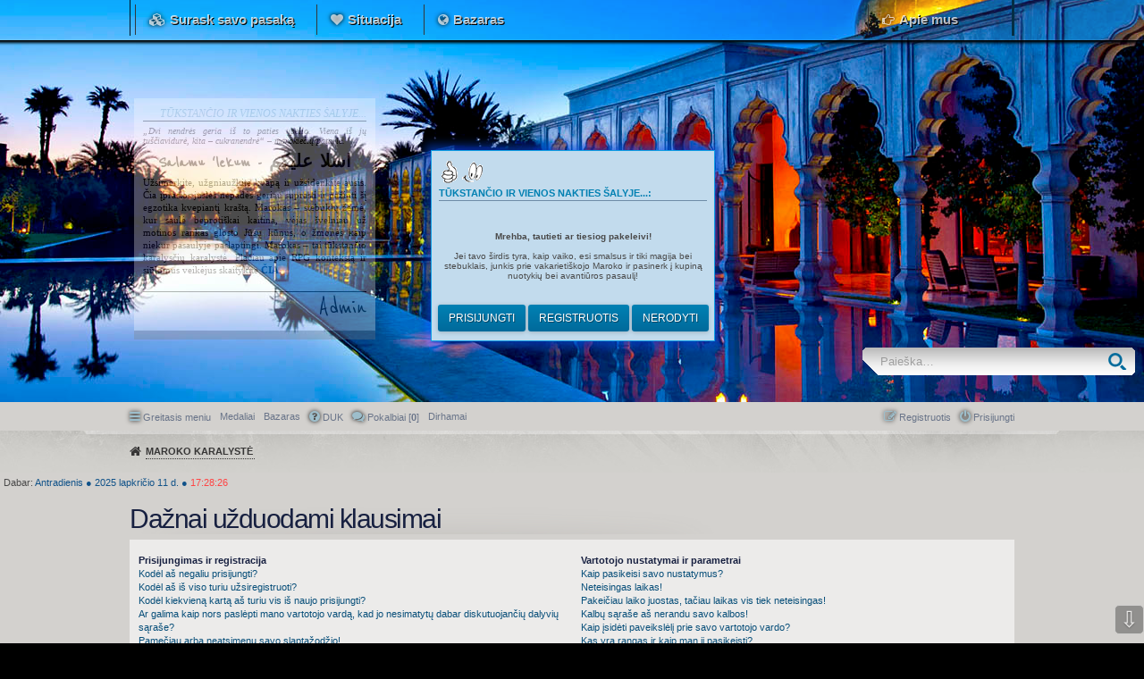

--- FILE ---
content_type: text/html; charset=UTF-8
request_url: http://rebeldeway.ahost.lt/bluelagoon/faq.php?sid=516e4b1bea1c7a263b8bbbb13f88a5c6
body_size: 17937
content:
<!DOCTYPE html>
<html dir="ltr" lang="en-gb">
<head>
<meta charset="utf-8" />
<meta http-equiv="X-UA-Compatible" content="IE=edge">
<meta name="viewport" content="width=device-width, initial-scale=1" />

<title>Tūkstančio ir vienos nakties šalyje... - Dažnai užduodami klausimai</title>

	<link rel="alternate" type="application/atom+xml" title="Srautas - Tūkstančio ir vienos nakties šalyje..." href="http://rebeldeway.ahost.lt/bluelagoon/feed.php">	<link rel="alternate" type="application/atom+xml" title="Srautas - Naujienos" href="http://rebeldeway.ahost.lt/bluelagoon/feed.php?mode=news">		<link rel="alternate" type="application/atom+xml" title="Srautas - Naujos temos" href="http://rebeldeway.ahost.lt/bluelagoon/feed.php?mode=topics">	<link rel="alternate" type="application/atom+xml" title="Srautas - Aktyvios temos" href="http://rebeldeway.ahost.lt/bluelagoon/feed.php?mode=topics_active">			

<!--
	phpBB style name: PBTech
	Based on style:   prosilver (this is the default phpBB3 style)
	Original author:  Tom Beddard ( http://www.subBlue.com/ )
	Modified by: PayBas ( http://www.pbwow.com/ )
-->

<script>
	WebFontConfig = {
		google: {
			families: ['Open+Sans:600:cyrillic-ext,latin,greek-ext,greek,vietnamese,latin-ext,cyrillic']
		}
	};

	(function(d) {
		var wf = d.createElement('script'), s = d.scripts[0];
		wf.src = 'https://ajax.googleapis.com/ajax/libs/webfont/1.5.18/webfont.js';
		wf.async = true;
		s.parentNode.insertBefore(wf, s);
	})(document);
</script>

	<link href="./styles/prosilver/theme/common.css?assets_version=143" rel="stylesheet">
	<link href="./styles/prosilver/theme/links.css?assets_version=143" rel="stylesheet">
	<link href="./styles/prosilver/theme/content.css?assets_version=143" rel="stylesheet">
	<link href="./styles/prosilver/theme/buttons.css?assets_version=143" rel="stylesheet">
	<link href="./styles/prosilver/theme/cp.css?assets_version=143" rel="stylesheet">
	<link href="./styles/prosilver/theme/forms.css?assets_version=143" rel="stylesheet">

	<link href="./styles/pbtech/theme/pbwow.css?assets_version=143" rel="stylesheet">

	<link href="./styles/pbtech/theme/stylesheet.css?assets_version=143" rel="stylesheet">

	<link href="./styles/prosilver/theme/responsive.css?assets_version=143" rel="stylesheet" media="all and (max-width: 700px)">
	<link href="./styles/pbtech/theme/responsive.css?assets_version=143" rel="stylesheet" media="all and (max-width: 700px)">

	<link href="./styles/pbtech/theme/custom.css?assets_version=143" rel="stylesheet">

	
	
	<!--[if lte IE 9]>
	<link href="./styles/prosilver/theme/tweaks.css?assets_version=143" rel="stylesheet">
	<![endif]-->

	
						
	



<link href="./ext/alex75/blinknewpmandnotify/styles/prosilver/theme/blinknotify.css?assets_version=143" rel="stylesheet" type="text/css" media="screen" />
<link href="./ext/all4phone/ltc/styles/prosilver/theme/ltc.css?assets_version=143" rel="stylesheet" type="text/css" media="screen" />
<link href="./ext/bb3mobi/lastpostavatar/styles/all/theme/lastpostavatar.css?assets_version=143" rel="stylesheet" type="text/css" media="screen" />
<link href="./ext/bb3mobi/medals/styles/prosilver/theme/medals.css?assets_version=143" rel="stylesheet" type="text/css" media="screen" />
<link href="./ext/dmzx/countdown/styles/pbtech/theme/countdown.css?assets_version=143" rel="stylesheet" type="text/css" media="screen" />
<link href="./ext/dmzx/mchat/styles/prosilver/theme/mchat.css?assets_version=143" rel="stylesheet" type="text/css" media="screen" />
<link href="./ext/dmzx/mchat/styles/pbtech/theme/mchat_custom.css?assets_version=143" rel="stylesheet" type="text/css" media="screen" />
<link href="./ext/dmzx/memberprofileviews/styles/prosilver/theme/memberprofileviews.css?assets_version=143" rel="stylesheet" type="text/css" media="screen" />
<link href="./ext/dmzx/ultimatepoints/styles/all/theme/ultimatepoints.css?assets_version=143" rel="stylesheet" type="text/css" media="screen" />
<link href="./ext/dmzx/whoiswhere/styles/prosilver/theme/whoiswhere.css?assets_version=143" rel="stylesheet" type="text/css" media="screen" />
<link href="./ext/dmzx/whovisitedthistopic/styles/prosilver/theme/whovisitedthistopic.css?assets_version=143" rel="stylesheet" type="text/css" media="screen" />
<link href="./ext/galandas/advlogin/styles/all/theme/advlogin.css?assets_version=143" rel="stylesheet" type="text/css" media="screen" />
<link href="./ext/gfksx/ThanksForPosts/styles/prosilver/theme/thanks.css?assets_version=143" rel="stylesheet" type="text/css" media="screen" />
<link href="./ext/kasimi/mchatrooms/styles/prosilver/theme/common.css?assets_version=143" rel="stylesheet" type="text/css" media="screen" />
<link href="./ext/phpbbes/scrolltoupdown/styles/all/theme/scrolltoupdown.css?assets_version=143" rel="stylesheet" type="text/css" media="screen" />
<link href="./ext/posey/ultimateblog/styles/all/theme/ultimateblog.css?assets_version=143" rel="stylesheet" type="text/css" media="screen" />
<link href="./ext/vse/abbc3/styles/all/theme/abbc3.min.css?assets_version=143" rel="stylesheet" type="text/css" media="screen" />
<link href="./ext/vse/lightbox/styles/all/template/lightbox/css/lightbox.min.css?assets_version=143" rel="stylesheet" type="text/css" media="screen" />
<link href="./ext/wolfsblvt/mentions/styles/all/theme/mentions.css?assets_version=143" rel="stylesheet" type="text/css" media="screen" />


	<link href="./styles/pbtech/theme/extensions.css?assets_version=143" rel="stylesheet">

<style>
#mchat-messages {
	height: px;
}
</style>


</head>
<body id="phpbb" class="nojs notouch section-faq ltr  topbar topbar-fixed">


<div id="wrap">
	<a id="top" class="anchor" accesskey="t"></a>
	<div id="page-header">
		<div id="top-bar">
	<div class="inner">
		<ul class="linklist">
						<li class="icon1 small-icon" data-skip-responsive="true"><strong>Surask savo pasaką</strong></li>
			<li class="icon2 small-icon link"><a href="/bluelagoon/app.php/page/situacija">Situacija</a></li>
			<li class="icon3 small-icon link"><a href="/bluelagoon/app.php/blog">Bazaras</a></li>

						<li class="icon4 small-icon link rightside"><a href="/bluelagoon/app.php/page/apie">Apie mus</a></li>

					</ul>
	</div>
</div>        
		<div class="headerbar" role="banner">
						<div class="inner">
			    
<link href='http://fonts.googleapis.com/css?family=Reenie+Beanie' rel='stylesheet' type='text/css'>

        <div class="bmlcontainer">
        <div class="bmltext">
        <div style="text-align:right; color:#8aaebf; font-family:roboto; font-size:12px; text-transform:uppercase; font-style:oblique; border-bottom:1px solid #120c04; margin-bottom:5px;">Tūkstančio ir vienos nakties šalyje...</div>
            <i>„Dvi nendrės geria iš to paties upelio. Viena iš jų tuščiavidurė, kita – cukranendrė“ – marokiečių patarlė.</i>
            <div style="font-family:'Reenie Beanie'; font-size:20px; text-align: center; margin: 5px 5px;"><b>Salamu 'lekum - اسلا عليكم</b></div>
            <p>Užsimerkite, užgniaužkite kvapą ir užsidenkite ausis. Čia įprastos juslės nepadės geriau suprasti ir pažinti šį egzotika kvepiantį kraštą. Marokas – stebuklų žemė, kur saulė beprotiškai kaitina, vėjas švelniau už motinos rankas glosto Jūsų kūnus, o žmonės kaip niekur pasaulyje paslaptingi. Marokas – tai tūkstančio karalysčių karalystė. Plačiau apie RPG kontekstą ir siūlomus veikėjus skaitykite <a href=/bluelagoon/app.php/page/situacija><b>ČIA</b></a>.</p>
        <div style="text-align:left; color:#8aaebf; font-family:roboto; font-size:8px; text-transform:uppercase; border-top:1px solid #120c04; margin-top:5px; padding-top:2px;"></div>
        <div style="font-family:'Reenie Beanie'; font-size:30px; color:#000; text-align: right; padding-top:0;">Admin</div>
        </div>
        </div>

			<div id="site-description">
				<a id="logo2" class="logo2" href="./index.php?sid=9bb269edd67326b2b7217024ffb17b50" title="Maroko Karalystė"></a>
<!--				<h1>Tūkstančio ir vienos nakties šalyje...</h1>-->
<!--				<p></p>-->
<!--			    <p class="skiplink"><a href="#start_here">Rodyti turinį</a></p>-->
			</div>

			</div>
			
		</div>


									<div id="search-box" class="search-box search-header" role="search">
				<form action="./search.php?sid=9bb269edd67326b2b7217024ffb17b50" method="get" id="search">
				<fieldset>
					<input name="keywords" id="keywords" type="search" maxlength="128" title="Žodžio paieška" class="inputbox search tiny" size="20" value="" placeholder="Paieška…" />
					<button class="button icon-button search-icon" type="submit" title="Ieškoti">Ieškoti</button>
					<a href="./search.php?sid=9bb269edd67326b2b7217024ffb17b50" class="button icon-button search-adv-icon" title="Išplėstinė paieška">Išplėstinė paieška</a>
					<input type="hidden" name="sid" value="9bb269edd67326b2b7217024ffb17b50" />

				</fieldset>
				</form>
			</div>
			




	</div>

	                 	<div class="navbar" role="navigation">
	<div class="inner">

	<ul id="nav-main" class="linklist bulletin" role="menubar">

		<li id="quick-links" class="small-icon responsive-menu dropdown-container" data-skip-responsive="true">
			<a href="#" class="responsive-menu-link dropdown-trigger">Greitasis meniu</a>
			<div class="dropdown hidden">
				<div class="pointer"><div class="pointer-inner"></div></div>
				<ul class="dropdown-contents" role="menu">
					
											<li class="separator"></li>
																								<li class="small-icon icon-search-unanswered"><a href="./search.php?search_id=unanswered&amp;sid=9bb269edd67326b2b7217024ffb17b50" role="menuitem">Peržiūrėti neatsakytus pranešimus</a></li>
						<li class="small-icon icon-search-active"><a href="./search.php?search_id=active_topics&amp;sid=9bb269edd67326b2b7217024ffb17b50" role="menuitem">Peržiūrėti aktyvias temas</a></li>
						<li class="separator"></li>
						<li class="small-icon icon-search"><a href="./search.php?sid=9bb269edd67326b2b7217024ffb17b50" role="menuitem">Ieškoti</a></li>
					
											<li class="separator"></li>
						<li class="small-icon icon-members"><a href="./memberlist.php?sid=9bb269edd67326b2b7217024ffb17b50" role="menuitem">Dalyvių sąrašas</a></li>						<li class="small-icon icon-team"><a href="./memberlist.php?mode=team&amp;sid=9bb269edd67326b2b7217024ffb17b50" role="menuitem">Komanda</a></li>										<li class="separator"></li>

									</ul>
			</div>
		</li>
				
		<li class="small-icon icon-medal" data-last-responsive="true">
<a href="/bluelagoon/app.php/medals?sid=9bb269edd67326b2b7217024ffb17b50" title="Medaliai" role="menuitem">Medaliai</a></li>
<li class="small-icon icon-blog" data-skip-responsive="true"><a href="/bluelagoon/app.php/blog?sid=9bb269edd67326b2b7217024ffb17b50" title="Bazaras" role="menuitem">Bazaras</a></li>		<li class="small-icon icon-faq" data-skip-responsive="true"><a href="./faq.php?sid=9bb269edd67326b2b7217024ffb17b50" rel="help" title="Dažnai užduodami klausimai" role="menuitem">DUK</a></li>
			<li class="small-icon icon-mchat"><a href="/bluelagoon/app.php/mchat?sid=9bb269edd67326b2b7217024ffb17b50" title="Niekas neprisijungę" class="mchat-nav-link mchat-nav-link-title" role="menuitem">Pokalbiai [<strong>0</strong>]</a></li>
<li class="small-icon icon-points" data-last-responsive="true"><a href="/bluelagoon/app.php/ultimatepoints?sid=9bb269edd67326b2b7217024ffb17b50" title="Ultimate Points" role="menuitem"><span>Dirhamai</span></a></li>
			<li class="small-icon icon-logout rightside"  data-skip-responsive="true"><a href="./ucp.php?mode=login&amp;sid=9bb269edd67326b2b7217024ffb17b50" title="Prisijungti" accesskey="x" role="menuitem">Prisijungti</a></li>
					<li class="small-icon icon-register rightside" data-skip-responsive="true"><a href="./ucp.php?mode=register&amp;sid=9bb269edd67326b2b7217024ffb17b50" role="menuitem">Registruotis</a></li>
						</ul>

	</div>
</div>

<div id="body-header">
	<ul id="nav-breadcrumbs" class="linklist navlinks" role="menubar">
						<li class="small-icon icon-home breadcrumbs">
									<span class="crumb" itemtype="http://data-vocabulary.org/Breadcrumb" itemscope=""><a href="./index.php?sid=9bb269edd67326b2b7217024ffb17b50" accesskey="h" data-navbar-reference="index" itemprop="url"><span itemprop="title">Maroko Karalystė</span></a></span>
											</li>
		﻿					<li class="responsive-search rightside small-icon icon-search" style="display: none;"><a href="./search.php?sid=9bb269edd67326b2b7217024ffb17b50" title="Rodyti išplėstinės paieškos nustatymus"></a></li>
		
								</ul>
</div>


		<p style="margin-top:4px;margin-left:4px" class="live-time-clock">Dabar:
		<span style="color:#105289" id="days"></span>
			<span style="color:#105289">
							&#9679;
					</span>
			<span style="color:#105289" id="year"></span>
		<span style="color:#105289" id="date"></span>
		<span style="color:#105289">
							&#9679;
					</span>
		<span style="color:#ff4444" id="clock"></span>
	</p>
	<p style="margin-top:4px;margin-right:4px" class="right responsive-last-visit-date time"></p>
<div id="login_popup" class="panel" style="background-color:#c2dbed">
		<h3><img src="http://rebeldeway.ahost.lt/bluelagoon/ext/galandas/advlogin/styles/all/theme/images/ciaomamma.gif" alt="" /><br />Tūkstančio ir vienos nakties šalyje...: </h3>
			    <p></br><center><b>Mrehba, tautieti ar tiesiog pakeleivi!</b>
</br></br>
Jei tavo širdis tyra, kaip vaiko, esi smalsus ir tiki magija bei stebuklais, junkis prie vakarietiškojo Maroko ir pasinerk į kupiną nuotykių bei avantiūros pasaulį!</center></p>
			<div id="login_popup_buttons">
			        <form method="post" action="./ucp.php?mode=login&amp;sid=9bb269edd67326b2b7217024ffb17b50">
			        <a href="./ucp.php?mode=login&amp;sid=9bb269edd67326b2b7217024ffb17b50" class="button">Prisijungti</a>
        <a href="./ucp.php?mode=register&amp;sid=9bb269edd67326b2b7217024ffb17b50" class="button">Registruotis</a>				<span id="login_popup_close" class="button">Nerodyti</span>
            </form>				
		</div>
</div>

	<a id="start_here" class="anchor"></a>
	<div id="page-body" role="main">
		
		
<h2 class="faq-title">Dažnai užduodami klausimai</h2>


<div class="panel bg1" id="faqlinks">
	<div class="inner">
		<div class="column1">
					
			<dl class="faq">
				<dt><strong>Prisijungimas ir registracija</strong></dt>
									<dd><a href="#f0r0">Kodėl aš negaliu prisijungti?</a></dd>
									<dd><a href="#f0r1">Kodėl aš iš viso turiu užsiregistruoti?</a></dd>
									<dd><a href="#f0r2">Kodėl kiekvieną kartą aš turiu vis iš naujo prisijungti?</a></dd>
									<dd><a href="#f0r3">Ar galima kaip nors paslėpti mano vartotojo vardą, kad jo nesimatytų dabar diskutuojančių dalyvių sąraše?</a></dd>
									<dd><a href="#f0r4">Pamečiau arba neatsimenu savo slaptažodžio!</a></dd>
									<dd><a href="#f0r5">Aš užsiregistravau, tačiau negaliu prisijungti!</a></dd>
									<dd><a href="#f0r6">Kažkada buvau užsiregistravęs, tačiau senai nerašiau į diskusijas, ir negaliu prisijungti. Ką daryti?!</a></dd>
									<dd><a href="#f0r7">Kas yra apsaugos nuo vaikų funkcija (COPPA)?</a></dd>
									<dd><a href="#f0r8">Kodėl aš negaliu užsiregistruoti?</a></dd>
									<dd><a href="#f0r9">Ką daro nuoroda “Ištrinti visus diskusijų sausainėlius”?</a></dd>
							</dl>
									</div>

				<div class="column2">
			
			<dl class="faq">
				<dt><strong>Vartotojo nustatymai ir parametrai</strong></dt>
									<dd><a href="#f1r0">Kaip pasikeisi savo nustatymus?</a></dd>
									<dd><a href="#f1r1">Neteisingas laikas!</a></dd>
									<dd><a href="#f1r2">Pakeičiau laiko juostas, tačiau laikas vis tiek neteisingas!</a></dd>
									<dd><a href="#f1r3">Kalbų sąraše aš nerandu savo kalbos!</a></dd>
									<dd><a href="#f1r4">Kaip įsidėti paveikslėlį prie savo vartotojo vardo?</a></dd>
									<dd><a href="#f1r5">Kas yra rangas ir kaip man jį pasikeisti?</a></dd>
									<dd><a href="#f1r6">Kai paspaudžiu ant kurio nors vartotojo elektroninio pašto adreso, manęs paprašo prisijungti. Kodėl?</a></dd>
							</dl>
					
			<dl class="faq">
				<dt><strong>Rašymo veiksmai</strong></dt>
									<dd><a href="#f2r0">Kaip ką nors parašyti į diskusijas?</a></dd>
									<dd><a href="#f2r1">Kaip redaguoti arba ištrinti pranešimą?</a></dd>
									<dd><a href="#f2r2">Kaip prie savo pranešimų pridėti parašą?</a></dd>
									<dd><a href="#f2r3">Kaip sukurti apklausą?</a></dd>
									<dd><a href="#f2r4">Kodėl negaliu pridėti daugiau apklausos atsakymų variantų?</a></dd>
									<dd><a href="#f2r5">Kaip redaguoti arba ištrinti apklausą?</a></dd>
									<dd><a href="#f2r6">Kodėl negaliu patekti į kai kuriuos forumus?</a></dd>
									<dd><a href="#f2r7">Kodėl negaliu prikabinti failų?</a></dd>
									<dd><a href="#f2r8">Kodėl aš gavau perspėjimą?</a></dd>
									<dd><a href="#f2r9">Kaip raportuoti apie neteisingus pranešimus moderatoriui?</a></dd>
									<dd><a href="#f2r10">Ką daro mygtukas “Išsaugoti” pranešimo rašymo lange?</a></dd>
									<dd><a href="#f2r11">Kodėl mano pranešimas turi būti patvirtintas?</a></dd>
									<dd><a href="#f2r12">Kaip priminti apie kurią nors mano temą?</a></dd>
							</dl>
					
			<dl class="faq">
				<dt><strong>Teksto formavimas ir temų tipai</strong></dt>
									<dd><a href="#f3r0">Kas yra BBKodas?</a></dd>
									<dd><a href="#f3r1">Ar galiu naudoti HTML?</a></dd>
									<dd><a href="#f3r2">Kas yra šypsenėlės?</a></dd>
									<dd><a href="#f3r3">Ar galiu į pranešimą įtraukti paveikslėlį?</a></dd>
									<dd><a href="#f3r4">Kas yra labai svarbūs pranešimai?</a></dd>
									<dd><a href="#f3r5">Kas yra svarbios temos?</a></dd>
									<dd><a href="#f3r6">Kas yra dažnos temos?</a></dd>
									<dd><a href="#f3r7">Kas yra užrakintos temos?</a></dd>
									<dd><a href="#f3r8">Kas yra temų piktogramos?</a></dd>
							</dl>
					
			<dl class="faq">
				<dt><strong>Vartotojų lygiai ir grupės</strong></dt>
									<dd><a href="#f4r0">Kas yra administratoriai?</a></dd>
									<dd><a href="#f4r1">Kas yra moderatoriai?</a></dd>
									<dd><a href="#f4r2">Kas yra vartotojų grupės?</a></dd>
									<dd><a href="#f4r3">Kur yra vartotojų grupės ir kaip prie jų prisijungti?</a></dd>
									<dd><a href="#f4r4">Kaip tapti vartotojų grupės lyderiu?</a></dd>
									<dd><a href="#f4r5">Kodėl kai kurios grupės rodomos skirtinga spalva?</a></dd>
									<dd><a href="#f4r6">Kas yra “Pagrindinė vartotojų grupė”?</a></dd>
									<dd><a href="#f4r7">Ką reiškia nuoroda “Komanda”?</a></dd>
							</dl>
					
			<dl class="faq">
				<dt><strong>Asmeninės žinutės</strong></dt>
									<dd><a href="#f5r0">Aš negaliu siųsti asmeninių žinučių!</a></dd>
									<dd><a href="#f5r1">Aš gaunu nepageidaujamas asmenines žinutes!</a></dd>
									<dd><a href="#f5r2">Aš gaunu nepageidaujamus laiškus ir internetines šiukšles (spam) į savo pašto dėžutę nuo kažkurio šių diskusijų dalyvio!</a></dd>
							</dl>
					
			<dl class="faq">
				<dt><strong>Draugai ir priešai</strong></dt>
									<dd><a href="#f6r0">Kas yra mano draugų ir priešų sąrašai?</a></dd>
									<dd><a href="#f6r1">Kaip įtraukti/ištrinti vartotojus iš draugų ar priešų sąrašo?</a></dd>
							</dl>
					
			<dl class="faq">
				<dt><strong>Paieška forume</strong></dt>
									<dd><a href="#f7r0">Kaip ieškoti forume ar forumuose?</a></dd>
									<dd><a href="#f7r1">Kodėl mano paieška nerado jokių rezultatų?</a></dd>
									<dd><a href="#f7r2">Kodėl vykdant paiešką rodo tik tuščią puslapį!?</a></dd>
									<dd><a href="#f7r3">Kaip ieškoti diskusijų dalyvių?</a></dd>
									<dd><a href="#f7r4">Kaip surasti mano paties pranešimus ir temas?</a></dd>
							</dl>
					
			<dl class="faq">
				<dt><strong>Temų prenumeravimas ir žymėjimas</strong></dt>
									<dd><a href="#f8r0">Kuo skiriasi prenumeravimas ir žymėjimas?</a></dd>
									<dd><a href="#f8r1">Kaip užsiprenumeruoti forumą arba temą?</a></dd>
									<dd><a href="#f8r2">Kaip atsisakyti prenumeratos?</a></dd>
							</dl>
					
			<dl class="faq">
				<dt><strong>Prikabinti failai</strong></dt>
									<dd><a href="#f9r0">Kokius failus galiu prikabinti šioje diskusijų lentoje?</a></dd>
									<dd><a href="#f9r1">Kaip surasti visus mano prikabintus failus?</a></dd>
							</dl>
					
			<dl class="faq">
				<dt><strong>Informacija apie phpBB 3</strong></dt>
									<dd><a href="#f10r0">Kas parašė šią diskusijų lentą?</a></dd>
									<dd><a href="#f10r1">Kodėl diskusijose nėra galimybės X?</a></dd>
									<dd><a href="#f10r2">Su kuo turėčiau susisiekti dėl įžeidžiančios informacijos šioje diskusijų lentoje?</a></dd>
							</dl>
				</div>
	</div>
</div>

	<div class="panel bg2">
		<div class="inner">

		<div class="content">
			<h2 class="faq-title">Prisijungimas ir registracija</h2>
							<dl class="faq">
					<dt id="f0r0"><strong>Kodėl aš negaliu prisijungti?</strong></dt>
					<dd>Gali būti keletas priežasčių kodėl taip yra. Iš pradžių įsitikinkite, kad įvedėte teisingą vartotojo vardą ir slaptažodį. Jeigu jie tikrai teisingi, susisiekite su diskusijų administratoriumi ir pasiteiraukite ar nebuvote išmestas iš diskusijų. Taip pat gali būti, kad iškilo kokių nors techninių bėdų ir puslapio savininkas turi jas ištaisyti.</dd>
					<dd><a href="#faqlinks" class="top2">Į viršų</a></dd>
				</dl>
				<hr class="dashed" />							<dl class="faq">
					<dt id="f0r1"><strong>Kodėl aš iš viso turiu užsiregistruoti?</strong></dt>
					<dd>Ar galite rašyti pranešimus neužsiregistravę priklauso nuo diskusijų administratoriaus. Bet kuriuo atveju, užsiregistravus tampa prieinami papildomi dalykai, kuriais negali naudotis anoniminis dalyvis, tokie kaip avatarai, privačios žinutės, elektroninio pašto siuntimas draugam, prisijungimas į dalyvių grupes ir panašiai. Pati registracija užtrunka tik keletą minučių, todėl patartina tai padaryti.</dd>
					<dd><a href="#faqlinks" class="top2">Į viršų</a></dd>
				</dl>
				<hr class="dashed" />							<dl class="faq">
					<dt id="f0r2"><strong>Kodėl kiekvieną kartą aš turiu vis iš naujo prisijungti?</strong></dt>
					<dd>Kai prisijungiate prie diskusijų pažymėkite varnelę ties <em>Prijungti mane automatiškai kiekvieno apsilankymo metu</em>. Jeigu to nepadarysite, jus paprasčiausiai atjungs, kai tik uždarysite savo Interneto naršyklės langą. Taip padaryta saugumo sumetimais, kad kitas asmuo negalėtų prisijungti iš jūsų kompiuterio pasinaudodamas jūsų vardu, todėl Interneto kavinėse, bibliotekose, universitetuose ir kitose viešose vietose patartina nežymėti minėtos varneles. Jeigu nematote minėto punkto, vadinasi diskusijų administratorius išjungė šią galimybę.</dd>
					<dd><a href="#faqlinks" class="top2">Į viršų</a></dd>
				</dl>
				<hr class="dashed" />							<dl class="faq">
					<dt id="f0r3"><strong>Ar galima kaip nors paslėpti mano vartotojo vardą, kad jo nesimatytų dabar diskutuojančių dalyvių sąraše?</strong></dt>
					<dd>Vartotojo valdymo pulte, kortelėje “Diskusijų lentos nustatymai”, rasite nustatymą <em>Paslėpti mano būseną</em>. Jeigu jį įjungsite apie jūsų prisijungimus žinos tik administratoriai, moderatoriai ir jūs pats. Tapsite vienu iš paslėptų vartotojų.</dd>
					<dd><a href="#faqlinks" class="top2">Į viršų</a></dd>
				</dl>
				<hr class="dashed" />							<dl class="faq">
					<dt id="f0r4"><strong>Pamečiau arba neatsimenu savo slaptažodžio!</strong></dt>
					<dd>Nepanikuokite! Kadangi slaptažodis sistemoje saugomas užkoduotas, jo gauti neįmanoma. Tačiau jį galima lengvai pasikeisti. Nueikite į prisijungimo langą ir paspauskite ant <em>Aš pamiršau savo slaptažodį</em> nuorodos. Toliau sekite nurodymus ekrane ir ne už ilgo vėl galėsite prisijungti.</dd>
					<dd><a href="#faqlinks" class="top2">Į viršų</a></dd>
				</dl>
				<hr class="dashed" />							<dl class="faq">
					<dt id="f0r5"><strong>Aš užsiregistravau, tačiau negaliu prisijungti!</strong></dt>
					<dd>Iš pradžių patikrinkite ar tikrai įvedėte teisingą vartotojo vardą ir slaptažodį. Jeigu jie teisingi, galėjo atsitikti vienas iš dviejų dalykų. Galbūt diskusijų administratorius įjungė specialią apsaugos nuo vaikų funkciją (COPPA), o jūs registruodamiesi pasirinkote, kad jums dar nėra 13 metų. Tokiu atveju turite sekti nurodymus ekrane. Kai kurios diskusijų lentos reikalauja, kad jūsų vartotojo vardą ir slaptažodį aktyvuotų administratorius arba jūs pats. Informacija apie tai pateikiama registracijos metu. Ne už ilgo turite gauti el. laišką ir sekti nurodymais jame. Jeigu negavote el. laiško, greičiausiai nurodėte neteisingą el. pašto adresą arba jūsų pašto sistema pagalvojo, kad laiškas yra internetinė šiukšlė (spam). Priešingu atveju kreipkitės į diskusijų administratorių.</dd>
					<dd><a href="#faqlinks" class="top2">Į viršų</a></dd>
				</dl>
				<hr class="dashed" />							<dl class="faq">
					<dt id="f0r6"><strong>Kažkada buvau užsiregistravęs, tačiau senai nerašiau į diskusijas, ir negaliu prisijungti. Ką daryti?!</strong></dt>
					<dd>Gali būti, kad diskusijų administratorius, dėl kokių nors priežasčių, ištrynė jūsų vartotojo vardą iš sistemos. Dažnai nieko neparašę arba ilgą laiką neaktyvūs vartotojai tiesiog pašalinami iš sistemos norint sumažinti duomenų bazės dydį. Jeigu taip įvyko, užsiregistruokite iš naujo ir aktyviau dalyvaukite diskusijose.</dd>
					<dd><a href="#faqlinks" class="top2">Į viršų</a></dd>
				</dl>
				<hr class="dashed" />							<dl class="faq">
					<dt id="f0r7"><strong>Kas yra apsaugos nuo vaikų funkcija (COPPA)?</strong></dt>
					<dd>COPPA - yra Jungtinių Valstijų įstatymas, kuris reikalauja, jog puslapiai, kurie renka informaciją iš asmenų neturinčių 13 metų, turi tam turėti raštišką tėvų ar globėjų sutikimą. Jeigu nesate įsitikinę, kad tai galioja ir jums, kaip bandančiam užsiregistruoti, kreipkitės pagalbos į teisininką. Įsidėmėkite, kad phpBB Grupė neteikia jokių teisinių patarimų, išskyrus tuos, kurie išvardinti apačioje.</dd>
					<dd><a href="#faqlinks" class="top2">Į viršų</a></dd>
				</dl>
				<hr class="dashed" />							<dl class="faq">
					<dt id="f0r8"><strong>Kodėl aš negaliu užsiregistruoti?</strong></dt>
					<dd>Gali būti, kad diskusijų administratorius užblokavo jūsų IP adresą arba uždraudė vartotojo vardą, kuriuo bandote užsiregistruoti. Taip pat jis galėjo apskritai išjungti registraciją. Jeigu norite sužinoti, kodėl taip buvo padaryta, susisiekite su diskusijų administratoriumi.</dd>
					<dd><a href="#faqlinks" class="top2">Į viršų</a></dd>
				</dl>
				<hr class="dashed" />							<dl class="faq">
					<dt id="f0r9"><strong>Ką daro nuoroda “Ištrinti visus diskusijų sausainėlius”?</strong></dt>
					<dd>Nuoroda “Ištrinti visus diskusijų sausainėlius” ištrina visus phpBB programinės įrangos sukurtus sausainėlius, kuriuose saugoma visa autentifikacijos ir prisijungimo informacija. Jeigu diskusijų administratorius įjungė, jie taip pat teikia perskaitytų pranešimų sekimo funkciją. Kartais, jeigu turite bėdų su prisijungimu arba atsijungimu, sausainėlių ištrynimas gali pagelbėti.</dd>
					<dd><a href="#faqlinks" class="top2">Į viršų</a></dd>
				</dl>
									</div>

		</div>
	</div>
	<div class="panel bg1">
		<div class="inner">

		<div class="content">
			<h2 class="faq-title">Vartotojo nustatymai ir parametrai</h2>
							<dl class="faq">
					<dt id="f1r0"><strong>Kaip pasikeisi savo nustatymus?</strong></dt>
					<dd>Visi jūsų nustatymai (jeigu esate užsiregistravęs) saugomi duomenų bazėje. Norėdami juos pakeisti, aplankykite vartotojo valdymo pultą; mygtuką beveik visada rasite viršutinėje puslapio dalyje. Ten rasite visus savo nustatymus.</dd>
					<dd><a href="#faqlinks" class="top2">Į viršų</a></dd>
				</dl>
				<hr class="dashed" />							<dl class="faq">
					<dt id="f1r1"><strong>Neteisingas laikas!</strong></dt>
					<dd>Greičiausiai nesutampa laiko juostos. Tokiu atveju keliaukite į vartotojo valdymo pultą ir pasikeiskite savo laiko juostą, kad ji atitiktų vietovę, kurioje esate, pvz.: Londonas, Paryžius, Niujorkas, Sidnėjus ir t.t. Įsidėmėkite, kad keisti laiko juostas, kaip ir daugelį kitų nustatymų, gali tik registruoti vartotojai. Taigi jeigu dar neužsiregistravote, pats metas būtų tai padaryti.</dd>
					<dd><a href="#faqlinks" class="top2">Į viršų</a></dd>
				</dl>
				<hr class="dashed" />							<dl class="faq">
					<dt id="f1r2"><strong>Pakeičiau laiko juostas, tačiau laikas vis tiek neteisingas!</strong></dt>
					<dd>Jeigu esate įsitikinę, kad teisingai nustatėte laiko juostą ir vasaros laiką, tada greičiausiai neteisingai nustatymas serverio laikrodis. Praneškite apie tai diskusijų administratoriui.</dd>
					<dd><a href="#faqlinks" class="top2">Į viršų</a></dd>
				</dl>
				<hr class="dashed" />							<dl class="faq">
					<dt id="f1r3"><strong>Kalbų sąraše aš nerandu savo kalbos!</strong></dt>
					<dd>Greičiausiai jūsų norima kalba neįdiegta arba tiesiog niekas dar neišvertė šios diskusijų lentos į tą kalbą. Paprašykite diskusijų administratoriaus, kad jis įdiegtų jums reikiamą kalbą. Jeigu vertimas neegzistuoja, galite išversti patys. Daugiau informacijos rasite phpBB puslapyje (nuorodą rasite šio puslapio apačioje).</dd>
					<dd><a href="#faqlinks" class="top2">Į viršų</a></dd>
				</dl>
				<hr class="dashed" />							<dl class="faq">
					<dt id="f1r4"><strong>Kaip įsidėti paveikslėlį prie savo vartotojo vardo?</strong></dt>
					<dd>Iš viso gali būti du paveikslėliai šalia vartotojo vardo. Pirmasis paveikslėlis yra susijęs su jūsų rangu. Dažniausiai tai būna žvaigždučių arba taškelių eilutė, kuri parodo kiek žinučių jūs esat parašę arba kokį statusą turite diskusijose. Antrasis dažniausiai didesnis paveikslėlis yra avataras. Dažniausiai jis būna unikalus. Avatarų galimybę ir būdą, kuriuo jie yra įkeliami, valdo diskusijų administratorius. Jeigu negalite jų naudoti, susisiekite su juo ir paklauskite kodėl avatarai buvo išjungti.</dd>
					<dd><a href="#faqlinks" class="top2">Į viršų</a></dd>
				</dl>
				<hr class="dashed" />							<dl class="faq">
					<dt id="f1r5"><strong>Kas yra rangas ir kaip man jį pasikeisti?</strong></dt>
					<dd>Rangai žymi jūsų parašytų pranešimų skaičių. Taip pat specialiais rangais pažymimi ypatingi dalyviai, tokie kaip administratoriai ar moderatoriai. Jūs negalite tiesiogiai pakeisti rangų, kadangi juos nustato diskusijų administratorius. Nerašinėkite nereikalingų pranešimų vien tam, kad pakeltumėte savo rangą. Daugumoje diskusijų lentų toks elgesys yra netoleruojamas ir moderatoriai arba administratoriai tiesiog sumažins jūsų parašytų pranešimų skaičių.</dd>
					<dd><a href="#faqlinks" class="top2">Į viršų</a></dd>
				</dl>
				<hr class="dashed" />							<dl class="faq">
					<dt id="f1r6"><strong>Kai paspaudžiu ant kurio nors vartotojo elektroninio pašto adreso, manęs paprašo prisijungti. Kodėl?</strong></dt>
					<dd>Tik registruoti vartotojai gali siųsti pranešimus kitiems vartotojams el. paštu, ir tik tuomet, jeigu diskusijų administratorius įjungė šią galimybę. Taip bandoma apsaugoti vartotojų el. pašto adresus nuo neteisingo naudojimo.</dd>
					<dd><a href="#faqlinks" class="top2">Į viršų</a></dd>
				</dl>
									</div>

		</div>
	</div>
	<div class="panel bg2">
		<div class="inner">

		<div class="content">
			<h2 class="faq-title">Rašymo veiksmai</h2>
							<dl class="faq">
					<dt id="f2r0"><strong>Kaip ką nors parašyti į diskusijas?</strong></dt>
					<dd>Norėdami sukurti naują temą arba parašyti pranešimą paspauskite ant atitinkamo mygtuko forumo arba temos lange. Prieš ką nors rašydami dažniausiai turite užsiregistruoti. Visų jūsų teisių sąrašas kiekviename forume ir temoje nurodytas ekrano apačioje. Pavyzdžiui: Jūs galite kurti naujas temas, Jūs galite dalyvauti apklausose ir t.t.</dd>
					<dd><a href="#faqlinks" class="top2">Į viršų</a></dd>
				</dl>
				<hr class="dashed" />							<dl class="faq">
					<dt id="f2r1"><strong>Kaip redaguoti arba ištrinti pranešimą?</strong></dt>
					<dd>Jeigu nesate nei administratorius, nei moderatorius, galite redaguoti ir ištrinti tik savo pranešimus. Norėdami redaguoti pranešimą paspauskite redagavimo mygtuką virš atitinkamo pranešimo. Kartais tai galite padaryti tik per tam tikrą laiką nuo pranešimo parašymo. Jeigu kas nors jau atsakė į jūsų pranešimą, kiekvieną kartą po jo redagavimo apačioje matysite nedidelį teksto bloką, kuriame bus parašyta kiek kartų pranešimas buvo redaguotas ir kada. Šis blokas nebus rodomas jeigu pranešimą redagavo moderatorius arba administratorius, tačiau jie turi galimybę palikti žinutę, kodėl pranešimas buvo redaguotas. Taip pat reikėtų žinoti, kad paprasti vartotojai negali ištrinti pranešimo, jeigu į jį kas nors jau atsakė.</dd>
					<dd><a href="#faqlinks" class="top2">Į viršų</a></dd>
				</dl>
				<hr class="dashed" />							<dl class="faq">
					<dt id="f2r2"><strong>Kaip prie savo pranešimų pridėti parašą?</strong></dt>
					<dd>Norėdami prie pranešimų pridėti parašą iš pradžių turite jį susikurti per vartotojo valdymo pultą. Kai tai padarysite, pranešimo rašymo formoje galite pažymėti varnelę šalia punkto <em>Pridėti parašą</em>. Taip pat galite pridėti parašą prie visų rašomų pranešimų. Tai galite padaryti įjungę atitinkamą nustatymą savo aprašyme. Net ir tokiu atveju parašo pridėjimą galimą išjungti atžymėjus varnelę šalia aukščiau minėto punkto pranešimo rašymo lange. </dd>
					<dd><a href="#faqlinks" class="top2">Į viršų</a></dd>
				</dl>
				<hr class="dashed" />							<dl class="faq">
					<dt id="f2r3"><strong>Kaip sukurti apklausą?</strong></dt>
					<dd>Kai pradedate naują temą (arba redaguojate naujos temos pirmąją žinutę), apačioje turėtumėte matyti kortelę “Apklausos kūrimas”. Jeigu jos nematote, vadinasi neturite teisių kurti apklausas. Iš pradžių įrašykite apklausos pavadinimą, toliau įrašykite bent du apklausos atsakymų variantus, už kuriuos balsuos apklausos dalyviai (kiekvieną atsakymo variantą reikia rašyti naujoje eilutėje). Taip pat, pasinaudoję parametru “Atsakymų variantų skaičius vartotojui”, galite nurodyti, kiek atsakymų variantų galės pasirinkti vartotojas apklausos metu, dienų skaičių, kiek tęsis apklausa (0 reiškia niekada nesibaigiančią apklausą) ir galiausiai galite nurodyti ar vartotojai galės atšaukti savo balsą ir dalyvauti apklausoje iš naujo.</dd>
					<dd><a href="#faqlinks" class="top2">Į viršų</a></dd>
				</dl>
				<hr class="dashed" />							<dl class="faq">
					<dt id="f2r4"><strong>Kodėl negaliu pridėti daugiau apklausos atsakymų variantų?</strong></dt>
					<dd>Atsakymų variantų limitą nustato diskusijų administratorius. Susisiekite su juo, jeigu manote, kad jums reikia daugiau variantų nei leidžiama.</dd>
					<dd><a href="#faqlinks" class="top2">Į viršų</a></dd>
				</dl>
				<hr class="dashed" />							<dl class="faq">
					<dt id="f2r5"><strong>Kaip redaguoti arba ištrinti apklausą?</strong></dt>
					<dd>Kaip ir pranešimus, apklausą gali redaguoti tik tas, kuris ją sukūrė, moderatoriai arba administratoriai. Norėdami redaguoti apklausą paspauskite redagavimo mygtuką šalia pirmo temos pranešimo. Ištrinti apklausą arba keisti apklausos atsakymų variantų skaičių galima tik tada, kol niekas nebalsavo. Priešingu atveju ištrinti arba redaguoti apklausą gali tik moderatoriai arba administratoriai. Tai saugo apklausą nuo nesąžiningo apklausos atsakymų variantų keitimo jai bevykstant.</dd>
					<dd><a href="#faqlinks" class="top2">Į viršų</a></dd>
				</dl>
				<hr class="dashed" />							<dl class="faq">
					<dt id="f2r6"><strong>Kodėl negaliu patekti į kai kuriuos forumus?</strong></dt>
					<dd>Kai kurie forumai skirti tik tam tikroms vartotojų grupėms. Tik jos gali peržiūrėti, trinti ir rašyti į šiuos forumus. Grupes sudaro administratoriai arba moderatoriai, todėl dėl priėjimo prie šių specialių forumų turėtumėte kreiptis į juos.</dd>
					<dd><a href="#faqlinks" class="top2">Į viršų</a></dd>
				</dl>
				<hr class="dashed" />							<dl class="faq">
					<dt id="f2r7"><strong>Kodėl negaliu prikabinti failų?</strong></dt>
					<dd>Teisės failų prikabinimui suteikiamos forumo, grupės arba vartotojo lygyje. Greičiausiai diskusijų administratorius neleidžia prikabinti failų tam tikrame forume arba gal tik tam tikros grupės gali juos prikabinti. Jeigu nesate dėl to tikras, susisiekite su diskusijų administratoriumi.</dd>
					<dd><a href="#faqlinks" class="top2">Į viršų</a></dd>
				</dl>
				<hr class="dashed" />							<dl class="faq">
					<dt id="f2r8"><strong>Kodėl aš gavau perspėjimą?</strong></dt>
					<dd>Kiekvienas diskusijų administratorius savo puslapyje turi savo taisyklių sąrašą. Jeigu pažeisite nors vieną iš jų, galite gauti perspėjimą. Atsiminkite, kad tai diskusijų administratoriaus sprendimas ir phpBB Grupė neturi nieko bendro su dalinamais perspėjimais šiame puslapyje. Jeigu nesate tikras, kodėl gavote perspėjimą, susisiekite su diskusijų administratoriumi.</dd>
					<dd><a href="#faqlinks" class="top2">Į viršų</a></dd>
				</dl>
				<hr class="dashed" />							<dl class="faq">
					<dt id="f2r9"><strong>Kaip raportuoti apie neteisingus pranešimus moderatoriui?</strong></dt>
					<dd>Jeigu diskusijų administratorius įjungė tokią galimybę, šalia kiekvieno pranešimo matysite raportavimo mygtuką. Paspauskite jį ir sekite nurodymus ekrane.</dd>
					<dd><a href="#faqlinks" class="top2">Į viršų</a></dd>
				</dl>
				<hr class="dashed" />							<dl class="faq">
					<dt id="f2r10"><strong>Ką daro mygtukas “Išsaugoti” pranešimo rašymo lange?</strong></dt>
					<dd>Jis leidžia jums išsaugoti nebaigtus pranešimus ir vėliau tęsti jų rašymą. Norėdami pratęsti išsaugoto pranešimo rašymą apsilankykite vartotojo valdymo pulte.</dd>
					<dd><a href="#faqlinks" class="top2">Į viršų</a></dd>
				</dl>
				<hr class="dashed" />							<dl class="faq">
					<dt id="f2r11"><strong>Kodėl mano pranešimas turi būti patvirtintas?</strong></dt>
					<dd>Gali būti, kad diskusijų administratorius nusprendė, jog kiekvienas pranešimas forume kuriame rašote turi būti patvirtintas. Taip pat gali būti, kad administratorius paskyrė jus grupei, kurios pranešimai turi būti patvirtinti. Daugiau informacijos gausite kreipdamiesi į diskusijų administratorių.</dd>
					<dd><a href="#faqlinks" class="top2">Į viršų</a></dd>
				</dl>
				<hr class="dashed" />							<dl class="faq">
					<dt id="f2r12"><strong>Kaip priminti apie kurią nors mano temą?</strong></dt>
					<dd>Paspaudę nuorodą “Priminti apie temą” temos peržiūrėjimo puslapyje galite "priminti" apie temą kitiems diskusijų dalyviams. Visi pranešimai tokioje temoje bus pažymėti kaip neskaityti, o pati tema atsidurs pirmo forumo puslapio viršuje. Jeigu nuorodos nematote, gali būti, kad temų priminimas yra išjungtas arba nepasiektas laiko tarpas, nuo kuriuo leidžiama priminti apie temą. Apie temą taip pat galima priminti ir paprasčiausiai atsakant į ją, tačiau įsitikinkite, kad tai leidžia diskusijų taisyklės.</dd>
					<dd><a href="#faqlinks" class="top2">Į viršų</a></dd>
				</dl>
									</div>

		</div>
	</div>
	<div class="panel bg1">
		<div class="inner">

		<div class="content">
			<h2 class="faq-title">Teksto formavimas ir temų tipai</h2>
							<dl class="faq">
					<dt id="f3r0"><strong>Kas yra BBKodas?</strong></dt>
					<dd>BBKodas - tai specialus kodas labai primenantis HTML. Globaliai BBKodą gali išjungti/įjungti administratorius. Jeigu BBKodas įjungtas, paprasti vartotojai gali jį įjungti ir išjungti per savo nustatymus, arba tiesiog kiekvieno pranešimo rašymo metu. Skirtumas tarp BBKodo ir HTML yra tas, kad BBKodas rašomas tarp [ ir ] skliaustų, o HTML tarp &lt; ir &gt;. Daugiau informacijos apie BBKodą rasite gide, kuris pasiekiamas iš pranešimo rašymo puslapio.</dd>
					<dd><a href="#faqlinks" class="top2">Į viršų</a></dd>
				</dl>
				<hr class="dashed" />							<dl class="faq">
					<dt id="f3r1"><strong>Ar galiu naudoti HTML?</strong></dt>
					<dd>Ne. Rašyti HTML kodų šioje diskusijų lentoje negalima. Daugelį teksto formavimo būdų, kuris pasiekiamas su HTML, galima įgyvendinti BBKodo pagalba.</dd>
					<dd><a href="#faqlinks" class="top2">Į viršų</a></dd>
				</dl>
				<hr class="dashed" />							<dl class="faq">
					<dt id="f3r2"><strong>Kas yra šypsenėlės?</strong></dt>
					<dd>Šypsenėlės yra maži paveikslėliai, kurie trumpo kodo pagalba naudojami norint išreikšti jausmus, pvz.: :) yra laimingas, kai tuo tarpu :( yra liūdnas. Visą šypsenėlių sąrašą rasite pranešimo rašymo lange. Stenkitės nepersistengti, ir naudoti šypsenėles saikingai. Jos labai apsunkina pranešimo skaitymą, todėl moderatoriai išredaguos arba tiesiog ištrins jūsų pranešimą. Diskusijų administratorius taip pat turi galimybę nustatyti, kiek šypsenėlių galite panaudoti viename pranešime.</dd>
					<dd><a href="#faqlinks" class="top2">Į viršų</a></dd>
				</dl>
				<hr class="dashed" />							<dl class="faq">
					<dt id="f3r3"><strong>Ar galiu į pranešimą įtraukti paveikslėlį?</strong></dt>
					<dd>Taip, jūs galite į savo pranešimą įtraukti paveikslėlį. Jeigu diskusijų administratorius įjungė tokią galimybę, paveikslėlį galite įkelti tiesiai iš savo kompiuterio. Priešingu atveju jums reikės nurodyti kelią iki paveikslėlio Internete, pvz.: http://www.pavyzdys.com/mano-paveikslėlis.gif. Jūs negalite nurodyti kelio į savo kompiuterį (nebent jis yra tuo pačiu ir Interneto serveris)! Taip pat negalite įtraukti paveikslėlio kuris yra už tam tikrų autentifikacijos mechanizmų, pvz.: hotmail arba yahoo pašto dėžučių, slaptažodžiais apsaugotų puslapių ir t.t. Norėdami įtraukti paveikslėlį naudokite BBKodo žymenį [img].</dd>
					<dd><a href="#faqlinks" class="top2">Į viršų</a></dd>
				</dl>
				<hr class="dashed" />							<dl class="faq">
					<dt id="f3r4"><strong>Kas yra labai svarbūs pranešimai?</strong></dt>
					<dd>Labai svarbiuose pranešimuose būna svarbios informacijos, todėl kai tik galite, stenkitės juos perskaityti. Jie bus rodomi kiekvieno forumo viršuje ir jūsų vartotojo valdymo pulte. Teises rašyti labai svarbius pranešimus suteikia diskusijų administratorius.</dd>
					<dd><a href="#faqlinks" class="top2">Į viršų</a></dd>
				</dl>
				<hr class="dashed" />							<dl class="faq">
					<dt id="f3r5"><strong>Kas yra svarbios temos?</strong></dt>
					<dd>Svarbiose temose būna svarbios informacijos, kuri aktuali forume, kuriame esate. Tokios temos rodomos forumo viršuje. Kaip ir labai svarbių pranešimų, tokių temų teises nustato diskusijų administratorius.</dd>
					<dd><a href="#faqlinks" class="top2">Į viršų</a></dd>
				</dl>
				<hr class="dashed" />							<dl class="faq">
					<dt id="f3r6"><strong>Kas yra dažnos temos?</strong></dt>
					<dd>Dažnos temos rodomos žemiau svarbių temų, bet virš visų kitų temų. Jos taip pat dažnai būna svarbios, todėl stenkitės perskaityti jas, kai tik galite. Kaip ir labai svarbių pranešimų bei svarbių temų, teises kurti dažnas temas suteikia diskusijų administratorius.</dd>
					<dd><a href="#faqlinks" class="top2">Į viršų</a></dd>
				</dl>
				<hr class="dashed" />							<dl class="faq">
					<dt id="f3r7"><strong>Kas yra užrakintos temos?</strong></dt>
					<dd>Tai tokios temos, kuriose vartotojai nebegali rašyti pranešimų ir dalyvauti apklausoje. Moderatoriai ar administratoriai gali rakinti temas dėl įvairių priežasčių. Taip pat, priklausomai nuo jums diskusijų administratoriaus suteiktų teisių, galite užrakinti savo temas.</dd>
					<dd><a href="#faqlinks" class="top2">Į viršų</a></dd>
				</dl>
				<hr class="dashed" />							<dl class="faq">
					<dt id="f3r8"><strong>Kas yra temų piktogramos?</strong></dt>
					<dd>Temų piktogramos yra autoriaus pasirinktas paveikslėlis, kuris apibūdina temos turinį. Galimybę naudoti temų piktogramas nustato diskusijų administratorius.</dd>
					<dd><a href="#faqlinks" class="top2">Į viršų</a></dd>
				</dl>
									</div>

		</div>
	</div>
	<div class="panel bg2">
		<div class="inner">

		<div class="content">
			<h2 class="faq-title">Vartotojų lygiai ir grupės</h2>
							<dl class="faq">
					<dt id="f4r0"><strong>Kas yra administratoriai?</strong></dt>
					<dd>Administratoriai - tai žmonės, kuriems buvo suteikta aukščiausia valdžia visoje diskusijų lentoje. Šie žmonės gali kontroliuoti viską, pradedant vartotojų teisėmis, dalyvių pašalinimu ir baigiant vartotojų grupių ar moderatorių paskyrimu, priklausomai nuo to kokias jiems teises suteikė diskusijų įkūrėjas. Tas pats diskusijų įkūrėjas jiems gali suteikti pilnas moderatoriaus teises visuose forumuose.</dd>
					<dd><a href="#faqlinks" class="top2">Į viršų</a></dd>
				</dl>
				<hr class="dashed" />							<dl class="faq">
					<dt id="f4r1"><strong>Kas yra moderatoriai?</strong></dt>
					<dd>Moderatoriai yra asmenys (arba grupė asmenų), kurie prižiūri diskusijas diena po dienos. Jie gali redaguoti arba trinti pranešimus, užrakinti, atrakinti, perkelti, ištrinti arba išskirti temas. Pagrinde moderatoriai prižiūri, kad dalyviai nenukryptų nuo temos, nesikeiktų ir kitaip nepažeidinėtų diskusijų taisyklių.</dd>
					<dd><a href="#faqlinks" class="top2">Į viršų</a></dd>
				</dl>
				<hr class="dashed" />							<dl class="faq">
					<dt id="f4r2"><strong>Kas yra vartotojų grupės?</strong></dt>
					<dd>Kai kurie diskusijų dalyviai grupuojami į vartotojų grupes. Kiekvienas vartotojas gali priklausyti kelioms grupėms ir kiekvienai grupei gali būti priskiriamos skirtingos teisės. Tai labai palengvina administratorių darbą, nereikia keisti kiekvieno vartotojo teisių, galima tiesiog pakeisti teises visai grupei.</dd>
					<dd><a href="#faqlinks" class="top2">Į viršų</a></dd>
				</dl>
				<hr class="dashed" />							<dl class="faq">
					<dt id="f4r3"><strong>Kur yra vartotojų grupės ir kaip prie jų prisijungti?</strong></dt>
					<dd>Visas vartotojų grupes galite pamatyti “Vartotojų grupės” kortelėje savo vartotojo valdymo pulte. Jeigu norite prie kurios nors prisijungti, jums tereikia paspausti atitinkamą mygtuką šalia grupės. Tačiau ne visos grupės yra atviros. Kai kurios reikalauja, kad jūsų kandidatūra būtų patvirtinta, kai kurios gali būtų uždarytos, o kai kurios apskritai paslėptus grupių sąraše. Jeigu grupė reikalauja jūsų kandidatūros patvirtinimo, paspaudę atitinkamą mygtuką išsiųsite prašymą grupės lyderiui. Jis gali jūsų paklausti, kodėl norite prisijungti prie pasirinktos grupės. Neįžeidinėkite grupės lyderio, jeigu jis atmetė jūsų kandidatūrą; greičiausiai jis tam turi rimtų priežasčių.</dd>
					<dd><a href="#faqlinks" class="top2">Į viršų</a></dd>
				</dl>
				<hr class="dashed" />							<dl class="faq">
					<dt id="f4r4"><strong>Kaip tapti vartotojų grupės lyderiu?</strong></dt>
					<dd>Grupės lyderį dažniausiai paskiria diskusijų administratorius grupės kūrimo metu. Jeigu norite sukurti savo grupę, pirmas žmogus į kurį turite kreiptis yra būtent jis. Pabandykite išsiųsti jam asmeninę žinutę.</dd>
					<dd><a href="#faqlinks" class="top2">Į viršų</a></dd>
				</dl>
				<hr class="dashed" />							<dl class="faq">
					<dt id="f4r5"><strong>Kodėl kai kurios grupės rodomos skirtinga spalva?</strong></dt>
					<dd>Kad grupės nariai būtų lengviau atpažįstami, diskusijų administratorius vartotojų grupei gali priskirti spalvą.</dd>
					<dd><a href="#faqlinks" class="top2">Į viršų</a></dd>
				</dl>
				<hr class="dashed" />							<dl class="faq">
					<dt id="f4r6"><strong>Kas yra “Pagrindinė vartotojų grupė”?</strong></dt>
					<dd>Jeigu jūs esate daugiau nei vienos grupės narys, pagrindinė grupė apsprendžia, kokią spalvą ir rangą jums priskirti. Diskusijų administratorius gali suteikti teises pasikeisti savo pagrindinę vartotojų grupę per vartotojo valdymo pultą.</dd>
					<dd><a href="#faqlinks" class="top2">Į viršų</a></dd>
				</dl>
				<hr class="dashed" />							<dl class="faq">
					<dt id="f4r7"><strong>Ką reiškia nuoroda “Komanda”?</strong></dt>
					<dd>Šiame puslapyje rasite visą diskusijose besidarbuojančią komandą įskaitant diskusijų administratorius ir moderatorius, bei forumus, kuriuos jie moderuoja.</dd>
					<dd><a href="#faqlinks" class="top2">Į viršų</a></dd>
				</dl>
									</div>

		</div>
	</div>
	<div class="panel bg1">
		<div class="inner">

		<div class="content">
			<h2 class="faq-title">Asmeninės žinutės</h2>
							<dl class="faq">
					<dt id="f5r0"><strong>Aš negaliu siųsti asmeninių žinučių!</strong></dt>
					<dd>Galimi trys atvejai; jūs neužsiregistravote ir/arba neprisijungėte, administratorius išjungė asmenines žinutes visoje diskusijų lentoje, arba tiesiog jis tiesiog išjungė šią galimybę jums. Daugiau informacijos jums suteiks pats diskusijų administratorius.</dd>
					<dd><a href="#faqlinks" class="top2">Į viršų</a></dd>
				</dl>
				<hr class="dashed" />							<dl class="faq">
					<dt id="f5r1"><strong>Aš gaunu nepageidaujamas asmenines žinutes!</strong></dt>
					<dd>Norėdami užblokuoti tam tikro vartotojo asmenines žinutes sukurkite tam skirtą taisyklę savo vartotojo valdymo pulte. Jeigu nuo kurio nors vartotojo gaunate įžeidžiančias asmenines žinutes, susisiekite su diskusijų administratoriumi. Jis gali išjungti asmenines žinutes tokiems vartotojams.</dd>
					<dd><a href="#faqlinks" class="top2">Į viršų</a></dd>
				</dl>
				<hr class="dashed" />							<dl class="faq">
					<dt id="f5r2"><strong>Aš gaunu nepageidaujamus laiškus ir internetines šiukšles (spam) į savo pašto dėžutę nuo kažkurio šių diskusijų dalyvio!</strong></dt>
					<dd>Apgailestaujame. El. laiškų siuntimo forma šioje diskusijų lentoje turi integruotą sekimo galimybę, todėl persiųskite pilną tokio laiško kopiją diskusijų administratoriui. Labai svarbu, kad laišką persiųstumėte su visomis antraštėmis (pageidautina kaip prikabintą failą), jog galima būtų atsekti kenkiantį vartotoją.</dd>
					<dd><a href="#faqlinks" class="top2">Į viršų</a></dd>
				</dl>
									</div>

		</div>
	</div>
	<div class="panel bg2">
		<div class="inner">

		<div class="content">
			<h2 class="faq-title">Draugai ir priešai</h2>
							<dl class="faq">
					<dt id="f6r0"><strong>Kas yra mano draugų ir priešų sąrašai?</strong></dt>
					<dd>Į šiuos sąrašus galite įtraukti kitus diskusijų dalyvius. Vartotojai, kurie yra įtraukti į jūsų draugų sąrašą, bus rodomi vartotojo valdymo pulte greitam susisiekimui. Jeigu naudojamas šablonas turi galimybę, pranešimai nuo tokių vartotojų bus paryškinti. Jeigu vartotojas yra įtrauktas į priešų sąrašą, jo pranešimai bus paslėpti.</dd>
					<dd><a href="#faqlinks" class="top2">Į viršų</a></dd>
				</dl>
				<hr class="dashed" />							<dl class="faq">
					<dt id="f6r1"><strong>Kaip įtraukti/ištrinti vartotojus iš draugų ar priešų sąrašo?</strong></dt>
					<dd>Įtraukti vartotojus į savo sąrašą galite dviem būdais. Kiekvieno vartotojo aprašymo lange yra nuoroda, kurios pagalba galite įtraukti pasirinktą vartotoją į draugų arba priešų sąrašą. Taip pat, savo vartotojo valdymo pulte galite įtraukti dalyvius įrašydami jų vartotojų vardus. Tame pačiame puslapyje galite ištrinti vartotojus iš sąrašo.</dd>
					<dd><a href="#faqlinks" class="top2">Į viršų</a></dd>
				</dl>
									</div>

		</div>
	</div>
	<div class="panel bg1">
		<div class="inner">

		<div class="content">
			<h2 class="faq-title">Paieška forume</h2>
							<dl class="faq">
					<dt id="f7r0"><strong>Kaip ieškoti forume ar forumuose?</strong></dt>
					<dd>Paieškos laukelyje, kurį rasite pagrindiniame puslapyje, forumo arba temos puslapiuose, įrašykite ieškomą terminą. Galite naudotis ir išplėstine paieška, kurią rasite paspaudę ant nuorodos “Išplėstinė paieška” kiekvieno puslapio viršuje. Paieškos laukelių pozicijos priklauso ir nuo naudojamo stiliaus.</dd>
					<dd><a href="#faqlinks" class="top2">Į viršų</a></dd>
				</dl>
				<hr class="dashed" />							<dl class="faq">
					<dt id="f7r1"><strong>Kodėl mano paieška nerado jokių rezultatų?</strong></dt>
					<dd>Jūsų paieška greičiausiai buvo neaiški, nes joje buvo per daug dažnai naudojamų žodžių, kurių phpBB3 neindeksuoja. Susiaurinkite paiešką ir naudokitės paieškos parametrai pasiekiamais per išplėstinės paieškos puslapį.</dd>
					<dd><a href="#faqlinks" class="top2">Į viršų</a></dd>
				</dl>
				<hr class="dashed" />							<dl class="faq">
					<dt id="f7r2"><strong>Kodėl vykdant paiešką rodo tik tuščią puslapį!?</strong></dt>
					<dd>Jūsų paieška grąžino per daug rezultatų ir diskusijų serveris negalėjo jų apdoroti. Naudokitės “Išplėstine paieška” ir susiaurinkite savo paiešką.</dd>
					<dd><a href="#faqlinks" class="top2">Į viršų</a></dd>
				</dl>
				<hr class="dashed" />							<dl class="faq">
					<dt id="f7r3"><strong>Kaip ieškoti diskusijų dalyvių?</strong></dt>
					<dd>Eikite į “Dalyvių sąrašo” puslapį ir paspauskite nuorodą “Surasti dalyvį”.</dd>
					<dd><a href="#faqlinks" class="top2">Į viršų</a></dd>
				</dl>
				<hr class="dashed" />							<dl class="faq">
					<dt id="f7r4"><strong>Kaip surasti mano paties pranešimus ir temas?</strong></dt>
					<dd>Savo paties pranešimus galite rasti paspaudę ant “Peržiūrėti savo pranešimus” vartotojo valdymo pulte arba jūsų aprašymo puslapyje. Norėdami surasti savo temas, pasinaudokite išplėstine paieška ir nurodykite temos autorių.</dd>
					<dd><a href="#faqlinks" class="top2">Į viršų</a></dd>
				</dl>
									</div>

		</div>
	</div>
	<div class="panel bg2">
		<div class="inner">

		<div class="content">
			<h2 class="faq-title">Temų prenumeravimas ir žymėjimas</h2>
							<dl class="faq">
					<dt id="f8r0"><strong>Kuo skiriasi prenumeravimas ir žymėjimas?</strong></dt>
					<dd>phpBB3 temų žymėjimas yra beveik toks pats kaip ir puslapių žymėjimas naršyklėje. Įvykus pakeitimams, jūs negausite pranešimo, tačiau visada galėsite sugrįžti į tą temą. Priešingai, apie pasikeitimus prenumeruojamose temose ar forumuose jums bus pranešta jūsų nustatytu būdu.</dd>
					<dd><a href="#faqlinks" class="top2">Į viršų</a></dd>
				</dl>
				<hr class="dashed" />							<dl class="faq">
					<dt id="f8r1"><strong>Kaip užsiprenumeruoti forumą arba temą?</strong></dt>
					<dd>Norėdami užsiprenumeruoti forumą paspauskite ant nuorodos “Užsisakyti forumą” forumo viduje. Norėdami užsiprenumeruoti temą atsakydami į temą pažymėkite atitinkamą varnelę arba paspauskite ant nuorodos “Užsisakyti temą” temos viduje.</dd>
					<dd><a href="#faqlinks" class="top2">Į viršų</a></dd>
				</dl>
				<hr class="dashed" />							<dl class="faq">
					<dt id="f8r2"><strong>Kaip atsisakyti prenumeratos?</strong></dt>
					<dd>Norėdami atsisakyti prenumeratos eikite į vartotojo valdymo pultą ir pasinaudokite prenumeratų valdymo kortele.</dd>
					<dd><a href="#faqlinks" class="top2">Į viršų</a></dd>
				</dl>
									</div>

		</div>
	</div>
	<div class="panel bg1">
		<div class="inner">

		<div class="content">
			<h2 class="faq-title">Prikabinti failai</h2>
							<dl class="faq">
					<dt id="f9r0"><strong>Kokius failus galiu prikabinti šioje diskusijų lentoje?</strong></dt>
					<dd>Diskusijų administratorius gali leisti arba uždrausti tam tikrus failų tipus. Jeigu nesate tikri, kurie tipai leidžiami, susisiekite su diskusijų administratoriumi.</dd>
					<dd><a href="#faqlinks" class="top2">Į viršų</a></dd>
				</dl>
				<hr class="dashed" />							<dl class="faq">
					<dt id="f9r1"><strong>Kaip surasti visus mano prikabintus failus?</strong></dt>
					<dd>Norėdami peržiūrėti savo prikabintų failų sąrašą eikite į vartotojo valdymo pultą ir pasinaudokite prikabintų failų valdymo kortele.</dd>
					<dd><a href="#faqlinks" class="top2">Į viršų</a></dd>
				</dl>
									</div>

		</div>
	</div>
	<div class="panel bg2">
		<div class="inner">

		<div class="content">
			<h2 class="faq-title">Informacija apie phpBB 3</h2>
							<dl class="faq">
					<dt id="f10r0"><strong>Kas parašė šią diskusijų lentą?</strong></dt>
					<dd>Šį programinės įrangos produktą (jo originalioje formoje) pagamino ir išleido <a href="https://www.phpbb.com/">phpBB Grupė</a>. Jis platinamas po GNU GPL licencija. Sekdami nuoroda rasite daugiau informacijos.</dd>
					<dd><a href="#faqlinks" class="top2">Į viršų</a></dd>
				</dl>
				<hr class="dashed" />							<dl class="faq">
					<dt id="f10r1"><strong>Kodėl diskusijose nėra galimybės X?</strong></dt>
					<dd>Šį produktą sukūrė ir licencijavo phpBB Grupė. Jeigu tikrai manote, kad diskusijų lentoje trūksta kokios nors galimybės, apsilankykite <a href="https://www.phpbb.com/ideas/">phpBB Idėjų Centre</a>, kur galėsite balsuoti už jau pasiūlytas idėjas arba pasiūlyti savo.</dd>
					<dd><a href="#faqlinks" class="top2">Į viršų</a></dd>
				</dl>
				<hr class="dashed" />							<dl class="faq">
					<dt id="f10r2"><strong>Su kuo turėčiau susisiekti dėl įžeidžiančios informacijos šioje diskusijų lentoje?</strong></dt>
					<dd>Bet kuris administratorius esantis “Komandos” puslapio sąraše turėtų tikti šiam dalykui. Jeigu negaunate atsakymo, turėtumėte susisiekti su domeno savininku (jam sužinoti turite atlikti <a href="http://www.google.com/search?q=whois">whois paiešką</a>) arba jeigu tai yra nemokamas servisas (pvz.: Yahoo!, free.fr, f2s.com ir t.t.), susisiekite su techninės pagalbos departamentu. Įsidėmėkite, kad phpBB Grupė <strong>visiškai nekontroliuoja</strong> ir negali kontroliuoti kur, kaip ir kokiu būdu naudojama ši diskusijų lenta. Nėra jokio tikslo susisiekti su phpBB Grupe dėl kokių nors teisinių priežasčių jeigu tai <strong>tiesiogiai neliečia</strong> phpBB.com puslapio arba phpBB programinės įrangos. Jeigu, vis dėlto, susisieksite su jais, dėl kokio nors <strong>trečių šalių</strong> šios diskusijų lentos panaudojimo, būkite pasirengę išgirsti trumpą arba išvis jokio atsakymą.</dd>
					<dd><a href="#faqlinks" class="top2">Į viršų</a></dd>
				</dl>
									</div>

		</div>
	</div>




	<div class="dropdown-container dropdown-container-right dropdown-up dropdown-left dropdown-button-control" id="jumpbox">
		<span title="Pereiti į" class="dropdown-trigger button dropdown-select">
			Pereiti į		</span>
		<div class="dropdown hidden">
			<div class="pointer"><div class="pointer-inner"></div></div>
			<ul class="dropdown-contents">
																			<li><a href="./viewforum.php?f=1&amp;sid=9bb269edd67326b2b7217024ffb17b50">Alf layla wa-layla</a></li>
																<li>&nbsp; &nbsp;<a href="./viewforum.php?f=2&amp;sid=9bb269edd67326b2b7217024ffb17b50">Tai kas svarbiausia</a></li>
																<li>&nbsp; &nbsp;<a href="./viewforum.php?f=174&amp;sid=9bb269edd67326b2b7217024ffb17b50">Reklamų mainai</a></li>
																<li><a href="./viewforum.php?f=4&amp;sid=9bb269edd67326b2b7217024ffb17b50">Istorija prasideda čia</a></li>
																<li>&nbsp; &nbsp;<a href="./viewforum.php?f=10&amp;sid=9bb269edd67326b2b7217024ffb17b50">Personažai</a></li>
																<li><a href="./viewforum.php?f=9&amp;sid=9bb269edd67326b2b7217024ffb17b50">Non-RPG</a></li>
										</ul>
		</div>
	</div>

			</div>


<div id="page-footer" role="contentinfo">
	<div class="navbar" role="navigation">
	<div class="inner">

	<ul id="nav-footer" class="linklist bulletin" role="menubar">
		<li class="small-icon icon-home breadcrumbs">
									<span class="crumb"><a href="./index.php?sid=9bb269edd67326b2b7217024ffb17b50" data-navbar-reference="index">Maroko Karalystė</a></span>
					</li>
		
				<li class="rightside">Visos datos yra UTC+02:00 Europe/Vilnius</li>
							<li class="small-icon icon-delete-cookies rightside"><a href="./ucp.php?mode=delete_cookies&amp;sid=9bb269edd67326b2b7217024ffb17b50" data-ajax="true" data-refresh="true" role="menuitem">Ištrinti visus diskusijų sausainėlius</a></li>
			<li class="small-icon icon-members rightside" data-last-responsive="true"><a href="./memberlist.php?sid=9bb269edd67326b2b7217024ffb17b50" title="Peržiūrėti visą dalyvių sąrašą" role="menuitem">Dalyvių sąrašas</a></li>						<li class="small-icon icon-team rightside" data-last-responsive="true"><a href="./memberlist.php?mode=team&amp;sid=9bb269edd67326b2b7217024ffb17b50" role="menuitem">Komanda</a></li>				<li class="small-icon icon-contact rightside" data-last-responsive="true"><a href="./memberlist.php?mode=contactadmin&amp;sid=9bb269edd67326b2b7217024ffb17b50" role="menuitem">Susisiekite su mumis</a></li>	</ul>

	</div>
</div>
        
        <div>
        <center><marquee behavior="alternate"><marquee width="100%">
                <a href="http://underthesun.forumotion.me" target="_tab" title="Under the Sun RPG"><img src="http://rebeldeway.ahost.lt/Paveiksliukai/uts.gif" /></a>
                <a href="http://hogas.huhohi.com" target="_tab"><img src="https://i.solidfiles.com/Vv8GZMQYDDLRy.gif" title="Hogvartsas tau" /></a>
                <a href="http://tiesiogforumas.pureforum.net" target="_tab"><img src="http://i.imgur.com/2VLUgUt.gif" title="angelsvsdemons"></a>
                <a href="http://www.stormystars.net" target="_tab"><img src="http://i.imgur.com/cnoiGbZ.gif" title="SS"></a>
                <a href="http://www.seoul-arts.com" target="_tab"><img src="http://imgur.com/JIdAvog.gif"/></a>
                <a href="http://medioaevo.forumotion.me" target="_tab"><img src="http://i.imgur.com/qjRwUnj.gif" title="ateikčia"></a>
                <a href="http://sunset.forumtwilight.com" target="tab"><img src="http://i.imgur.com/F27XPnF.gif"></a>
                <a href="http://enchantedtragedy.forumlt.com" target="_tab"><img src="http://i.imgur.com/aUrochj.gif" title="Enchanted Tragedy"></a>
                <a href="http://monarchy.forumlt.com" target="_tab"><img src="http://i.imgur.com/dUbP32h.gif" title="the royals"></a>
                <a href="http://sweetsin.forumlt.com/" target="_tab"><img src="http://i.imgur.com/FojuEGK.gif" title="Sweetsin"></a></marquee></marquee>
        </center> 
        </div>
	<div class="copyright">
				Veikia su <a href="https://www.phpbb.com/">phpBB</a>&reg; Forum Software &copy; phpBB Limited
									</div>

	<div id="darkenwrapper" data-ajax-error-title="AJAX error" data-ajax-error-text="Something went wrong when processing your request." data-ajax-error-text-abort="User aborted request." data-ajax-error-text-timeout="Your request timed out; please try again." data-ajax-error-text-parsererror="Something went wrong with the request and the server returned an invalid reply.">
		<div id="darken">&nbsp;</div>
	</div>

	<div id="phpbb_alert" class="phpbb_alert" data-l-err="Error" data-l-timeout-processing-req="TIMEOUT_PROCESSING_REQ">
		<a href="#" class="alert_close"></a>
		<h3 class="alert_title">&nbsp;</h3><p class="alert_text"></p>
	</div>
	<div id="phpbb_confirm" class="phpbb_alert">
		<a href="#" class="alert_close"></a>
		<div class="alert_text"></div>
	</div>
</div>

</div>

<div>
	<a id="bottom" class="anchor" accesskey="z"></a>
	</div>

<script src="//ajax.googleapis.com/ajax/libs/jquery/1.11.0/jquery.min.js"></script>
<script type="text/javascript">window.jQuery || document.write('\x3Cscript src="./assets/javascript/jquery.min.js?assets_version=143">\x3C/script>');</script>
<script src="./assets/javascript/core.js?assets_version=143"></script>


<script>
jQuery(function($) {
	'use strict';

	/* Anchor jump offset for top-bar */
	function scroll_if_anchor(href) {
		href = typeof(href) == "string" ? href : $(this).attr("href");

		if(!href) return;
		var fromTop = $topBarHeight + 4;
		var $target = $(href);

		// Older browsers without pushState might flicker here, as they momentarily jump to the wrong position (IE < 10)
		if($target.length) {
			$('html, body').scrollTop($target.offset().top - fromTop);
			if(history && "pushState" in history) {
				history.pushState({}, document.title, window.location.href.split("#")[0] + href);
				//window.location.hash = href;
				return false;
			}
		}
	}

	var $topBar = $('#top-bar');
	var $topBarHeight = 0;

	if ($topBar.length) {
		$topBarHeight = $topBar.outerHeight();

		$("body").on("click", "a[href^='#']", scroll_if_anchor);

		scroll_if_anchor(window.location.hash);
	}

	/* Collapse boxes */
	$('.stat-block.online-list').attr('id', 'online-list');
	$('.stat-block.birthday-list').attr('id', 'birthday-list');
	$('.stat-block.statistics').attr('id', 'statistics');

	$('.collapse-box > h2, .stat-block > h3').addClass("open").find('a').contents().unwrap();

	$('.collapse-box, .stat-block').collapse({
		persist: true,
		open: function() {
			this.stop(true,true);
			this.addClass("open");
			this.slideDown(400);
		},
		close: function() {
			this.stop(true,true);
			this.slideUp(400);
			this.removeClass("open");
		}
	});

	});
</script>

<script>
	var ltc_sun = 'Sun';
	var ltc_mon = 'Mon';
	var ltc_tue = 'Tue';
	var ltc_wed = 'Wed';
	var ltc_thu = 'Thu';
	var ltc_fri = 'Fri';
	var ltc_sat = 'Sat';
	
	var ltc_sunday = 'Sekmadienis';
	var ltc_monday = 'Pirmadienis';
	var ltc_tuesday = 'Antradienis';
	var ltc_wednesday = 'Trečiadienis';
	var ltc_thursday = 'Ketvirtadienis';
	var ltc_friday = 'Penktadienis';
	var ltc_saturday = 'Šeštadienis';
	
	var ltc_th = ' d.';
	var ltc_st = ' d.';
	var ltc_nd = ' d.';
	var ltc_am = 'am';
	var ltc_pm = 'pm';
	
	var ltc_jan = 'Jan';
	var ltc_feb = 'Feb';
	var ltc_mar = 'Mar';
	var ltc_apr = 'Apr';
	var ltc_may_short = 'May';
	var ltc_jun = 'Jun';
	var ltc_jul = 'Jul';
	var ltc_aug = 'Aug';
	var ltc_sep = 'Sep';
	var ltc_oct = 'Oct';
	var ltc_nov = 'Nov';
	var ltc_dec = 'Dec';
	
	var ltc_junuary = 'LTC_JUNUARY';
	var ltc_february = 'vasario';
	var ltc_march = 'LTC_MARCH';
	var ltc_april = 'balandžio';
	var ltc_may = 'gegužės';
	var ltc_june = 'birželio';
	var ltc_july = 'liepos';
	var ltc_august = 'rugpjūčio';
	var ltc_september = 'rugsėjo';
	var ltc_october = 'spalio';
	var ltc_november = 'lapkričio';
	var ltc_december = 'gruodžio';
</script>
				
				
				
				<script type="text/javascript">
//<![CDATA[
var logInPopUpLeft, logInPopUpTop, logInPopUpWidth = 300, logInPopUpHeight = 200, logInBackgroundResize = true, logInBackgroundClass = false;

$(document).ready( function() {
   $(window).resize(function() {
      var windowWidth = document.documentElement.clientWidth;
      var popupWidth = $("#login_popup").width();
      var mypopup = $("#login_popup");
      $("#login_popup").css({"left": windowWidth/2 - popupWidth/2});
   });
});
//]]>
</script><div class="nav-up" id='ToTop'>⇧</div>
<div class="nav-down" id='OnBottom'>⇩</div>

<script>

(function($) { // Avoid conflicts with other libraries

'use strict';

	$(function() {
        if ($(window).scrollTop() >= "250") $("#ToTop").fadeIn("slow")
        $(window).scroll(function() {
            if ($(window).scrollTop() <= "250") $("#ToTop").fadeOut("slow")
            else $("#ToTop").fadeIn("slow")
        });

        if ($(window).scrollTop() <= $(document).height() - "999") $("#OnBottom").fadeIn("slow")
        $(window).scroll(function() {
            if ($(window).scrollTop() >= $(document).height() - "999") $("#OnBottom").fadeOut("slow")
            else $("#OnBottom").fadeIn("slow")
        });

        $("#ToTop").click(function() {
            $("html,body").animate({
                scrollTop: 0
            }, "slow")
        })
        $("#OnBottom").click(function() {
            $("html,body").animate({
                scrollTop: $(document).height()
            }, "slow")
        })
    });
})(jQuery);

</script>
									<script>
		var vseLightbox = {};
		vseLightbox.resizeWidth = 400;
		vseLightbox.lightboxGal = 1;
		vseLightbox.lightboxSig = 1;
		vseLightbox.imageTitles = 1;
	</script>

<script type="text/javascript" src="./styles/prosilver/template/forum_fn.js?assets_version=143"></script>

<script type="text/javascript" src="./styles/prosilver/template/ajax.js?assets_version=143"></script>

<script type="text/javascript" src="./styles/pbtech/template/jquery.collapse.js?assets_version=143"></script>

<script type="text/javascript" src="./styles/pbtech/template/jquery.collapse_storage.js?assets_version=143"></script>

<script type="text/javascript" src="./ext/all4phone/ltc/styles/prosilver/template/javascript/ltc_day_long.js?assets_version=143"></script>

<script type="text/javascript" src="./ext/all4phone/ltc/styles/prosilver/template/javascript/ltc_date_03_dd_long_month.js?assets_version=143"></script>

<script type="text/javascript" src="./ext/all4phone/ltc/styles/prosilver/template/javascript/ltc_year_long.js?assets_version=143"></script>

<script type="text/javascript" src="./ext/all4phone/ltc/styles/prosilver/template/javascript/ltc_24clock.js?assets_version=143"></script>

<script type="text/javascript" src="./ext/dmzx/countdown/styles/prosilver/template/jquery.jcountdown.min.js?assets_version=143"></script>

<script type="text/javascript" src="./ext/galandas/advlogin/styles/all/template/jquery.popup.js?assets_version=143"></script>

<script type="text/javascript" src="./ext/vse/abbc3/styles/all/template/js/abbc3.min.js?assets_version=143"></script>

<script type="text/javascript" src="./ext/vse/lightbox/styles/all/template/js/resizer.js?assets_version=143"></script>

<script type="text/javascript" src="./ext/vse/lightbox/styles/all/template/lightbox/js/lightbox.min.js?assets_version=143"></script>




</body>
</html>

--- FILE ---
content_type: text/css
request_url: http://rebeldeway.ahost.lt/bluelagoon/styles/pbtech/theme/stylesheet.css?assets_version=143
body_size: 7290
content:
/*  phpBB3 Style Sheet
	--------------------------------------------------------------
	Style name:			PBTech
	Based on style:		PBWoW 3
	Original author:	PayBas ( http://pbwow.com/ )
	--------------------------------------------------------------
*/

/* Header & main body
--------------------------------------------- */
body {
	background: #000;
	color: #4A4A4A;
}

#wrap {
	background: #D3D1CE;
	max-width: inherit;
}

#page-header {
	background: url("./images/marok4.jpg") no-repeat scroll 50% -50px #040404;
        height: 450px;
}


#logo {
	background: url("./images/logo.png") no-repeat 50% 0;
	background-size: 100% 100%;
	width: 308px;
	height: 92px;
	margin: 10px 0;
}

.headerbar {
	background: none;
	min-height: inherit;
	padding: 0 10px;
}

#page-body {
	background: none;
	border: none;
	border-radius: 0;
	padding: 0 0 20px 0;
}

#page-body:before,
#page-body:after {
	content: none;
	display: none;
}

.headerbar,
#page-body,
#nav-main,
#body-header ul.navlinks,
#page-footer .navbar {
	max-width: 990px;
	margin: 0 auto;
	padding: 0 10px;
}

/* Common
--------------------------------------------- */
.bg1, .bg2, .bg3 {
	background: #ECEBEA;
}

.panel {
	background: #ECEBEA;
	border-color: #CAC9C8;
	border-width: 0 0 1px 0;
	box-shadow: none;
}

.panel-container .panel {
	background: #FCFBFA;
}

.forumbg,
.forumbg > .inner,
ul.cplist,
table.table1,
.panel-container table.table1 {
	background: none;
	border: none;
	padding: 0;
	box-shadow: none;
	outline: none;
}

.forumbg {
	margin: 5px 0 15px;
}

.forumbg-table {
	background: #ECEBEA;
	padding: 10px;
}

/* Links, arrows & text
--------------------------------------------- */
a	 		{ color: #074E79; }
a:hover 	{ color: #0295EE; }
a:active	{ color: #0295EE; }

a.topictitle			{ color: #3a3a3a; }
a.topictitle:hover		{ color: #4282bc; }
a.topictitle:active		{ color: #4282bc; }

a.forumtitle,			.forumbg .header a,			.forabg .header a, 			th a 		{ color: #074E79; }
a.forumtitle:hover,		.forumbg .header a:hover,	.forabg .header a:hover, 	th a:hover 	{ color: #0295EE; }
a.forumtitle:active,	.forumbg .header a:active,	.forabg .header a:active, 	th a:active { color: #0295EE; }

#nav-main > li > a,			#page-footer a			{ color: #697489; }
#nav-main > li > a:hover,	#page-footer a:hover	{ color: #FFF; }
#nav-main > li > a:active,	#page-footer a:active	{ color: #FFF; }

/* Post body links */
.postlink {
	border-bottom-color: #2f7899;
	color: #074e79;
}
.postlink:active {
	border-bottom-color: #4F93B6;
	color: #0295ee;
}
.postlink:hover {
	border-bottom-color: #4F93B6;
	color: #0295ee;
}

a.up:hover, a.down:hover, a.left:hover, a.right:hover, a.top:hover, a.top2:hover,
a.arrow-up:hover, a.arrow-down:hover, a.arrow-left:hover, a.arrow-right:hover {
	color: inherit;
	text-shadow: none;
}

/* Headings */
h2 {
	background: url("./images/category-shadow.png") no-repeat 0 0;
	font-family: "Trebuchet MS", Arial, Helvetica, sans-serif;
	color: #172040;
}
h2 a { color: #074E79; }
h2 a:hover { color: #0295EE; }

.content h2, .panel h2 {
	color: #074e79;
	background: none;
	border-bottom-color: #3380C8;
}

h3 {
	color: #0080b2;
	border-color: rgba(29, 63, 98, 0.5);
}

.pm .postbody h3.first {
	color: #0080b2;
}

hr {
	border-color: #b5b3b2;
}

/* Header box
--------------------------------------------- */
#page-header .navbar {
	background: url("./images/bg-sides.png") repeat-x scroll 50% 100%;
	border-radius: 0;
	color: #858084;
	padding: 18px 0;

}


#page-header .navbar ul.linklist {
	padding: 2px 10px;
}

#page-header .navbar ul.linklist > li {
	height: 24px;
}

/* Breadcrumbs & Navlinks
--------------------------------------------- */
#body-header {
	background: #d3d1ce url("./images/bg-middle.jpg") 50% 0 no-repeat;
	background-size: auto;
	height: 47px;
}
#body-header:before,
#body-header:after {
	display: none;
}

#body-header ul.linklist {
	padding: 7px 10px;
}

#body-header li.breadcrumbs:before {
	color: #363535;
	text-shadow: none;
}

#body-header .breadcrumbs .crumb a {
	color: #363535;
	text-transform: uppercase;
}
#body-header .breadcrumbs .crumb a:hover {
	color: #00577E;
}

#body-header .breadcrumbs .crumb a:before {
	border-bottom-color: #363535;
}
#body-header .breadcrumbs .crumb a:hover:before {
	border-bottom-color: #00577E;
}

.breadcrumbs .crumb:before {
	font-size: 0.8em;
	color: #00577E;
}

/* Index & forum lists
--------------------------------------------- */
.forum-blocks dl,
.misc-block,
.stat-block p {
	background: #E5E4E3;
	border: none;
	border-radius: 3px;
	box-shadow: none;
	padding: 12px 10px;
}

.forum-blocks dl .list-inner {
	color: #656565;
}

.forum-blocks a.forumtitle {
	font-size: 16px;
	font-family: "Trebuchet MS", Arial, Helvetica, sans-serif;
	margin-bottom: 3px;
}

.forum-blocks dd.forum-stats,
.forum-blocks dd.redirect,
.forum-blocks dd.mcp-status,
#recent-topics dd.lastpost {
	color: #8d929c;
}

.forum-blocks dl.unread {
	background: #F2F1F0;
}

/* Hover states */
.forum-blocks dl:hover {
	background: #FFFFFF;
	border: none;
	box-shadow: none;
}

.forum-blocks dl:hover .list-inner {
	color: #000;
}

/* Topic lists
--------------------------------------------- */
ul.topiclist li.header {
	background: none;
	border: none;
	border-bottom: 1px solid #C5C5C5;
}

.panel-container li.header{
	color: #222;
}

li.row,
li.row.bg1,
li.row.bg2 {
	background: #D8D8D8;
	border-color: #C5C5C5;
	border-width: 0 0 1px 0;
}

.panel-container .panel li.row,
.panel-container .panel li.row.bg1,
.panel-container .panel li.row.bg2 {
	background: #ECEBEA;
	border-color: #C5C5C5;
	border-width: 0 0 1px 0;
}

li.row:hover,
li.row.bg1:hover,
li.row.bg2:hover,
.panel-container .panel li.row:hover,
.panel-container .panel li.row.bg1:hover,
.panel-container .panel li.row.bg2:hover {
	background: #E6E6E6;
	color: #4A4A4A;
}

li.row.bg3,
.panel-container .panel li.row.bg3 {
	background: #E3E7E9;
	border-color: #C5C5C5;
	border-width: 0 0 1px 0;
}

li.row.bg3:hover,
.panel-container .panel li.row.bg3:hover {
	background: #E6E6E6;
	color: #4A4A4A;
}

li.row strong {
	color: #363535;
}

li.row.sticky,
li.row.announce,
li.row.global-announce {
	background: #E3E7E9;
}

li.row.reported,
li.row.reported:hover,
.panel-container .panel li.row.reported,
.panel-container .panel li.row.reported:hover {
	background: #e6c5c5;
}

/* Tables
--------------------------------------------- */
table.table1 thead tr {
	background: none;
	border: none;
	border-bottom: 1px solid #0080B2; /* TODO color */
}

.forumbg-table table.table1 thead th {
	font-weight: bold;
}

.panel-container table.table1 thead th {
	color: #222;
}

table.table1 tbody tr,
table.table1 tbody tr.bg1,
table.table1 tbody tr.bg2,
table.zebra-list tbody tr:nth-child(odd),
table.zebra-list tbody tr:nth-child(even) {
	background: #ECEBEA;
	border-color: #C5C5C5;
	border-width: 0 0 1px 0;
}

table.table1 tbody tr:hover, table.table1 tbody tr.hover,
table.table1 tbody tr.bg1:hover, table.table1 tbody tr.bg1.hover,
table.table1 tbody tr.bg2:hover, table.table1 tbody tr.bg2.hover,
table.table1 tbody tr.bg3:hover, table.table1 tbody tr.bg3.hover,
table.zebra-list tbody tr:nth-child(odd):hover,
table.zebra-list tbody tr:nth-child(even):hover {
	background: #E6E6E6;
	color: #4A4A4A;
}

table.table1 tbody tr.bg3 {
	background: #F0F0F0;
	border-color: #C5C5C5;
}

table.table1 tbody tr:hover td,
table.table1 tbody tr.hover td {
	color: #4A4A4A;
}

table.table1 tbody .big-column td {
	color: #222;
}

/* Post styling
--------------------------------------------- */
.postbody {
	width: 78%;
}

.post,
.post > .inner,
.post.bg1 > .inner,
.post.bg2 > .inner {
	background: none;
	border: none;
	box-shadow: none;
	margin: 0;
	padding: 0;
}

.post,
.post.reported,
.post.warned,
.post.deleted {
	background: #D8D8D8;
	padding: 5px;
	border-bottom: 1px solid #CAC9C8;
}

.post .postbody .content,
#cp-main .post .content,
#cp-main .pm .content {
	background-image: none;
	border-color: rgba(200, 200, 200, 0.6);
}

.topic_poll:before,
.action-bar.top + .post-container:before {
	background: #D8D8D8 none repeat scroll 0 0;
	content: '';
	display: block;
	height: 16px;
}

.has-profile .postbody {
	background: none;
}

/* Post profiles
--------------------------------------------- */
.postprofile {
	background: none !important;
	padding: 0;
	min-height: inherit;
	width: 22%;
}

.no-avatar .avatar-container {
	background: url("./images/no_avatar.gif") 50% 10px no-repeat;
}

.postprofile .avatar {
	background: none;
	background: url("./images/avatar-tr.png") 100% 0 no-repeat, url("./images/avatar-bl.png") 0 100% no-repeat;
	margin-top: 0px;
	padding: 5px;
	width: auto;
	height: auto;
	overflow: visible;
}

.postprofile .avatar:after {
	display: none !important;
}

.postprofile .avatar img {
	border: 1px solid rgba(0,152,245,0.7);
	border-radius: 4px;
	height: auto;
	width: auto;
	max-width: 180px;
}

.postprofile .icons-frame {
	display: none;
}

.postprofile .rank-icon {
	background: none;
	color: #FFF;
	bottom: 0;
	-webkit-transform: translateX(13px);
	-ms-transform: translateX(13px);
	transform: translateX(13px);
	text-shadow: 0 0 2px #000;
}

/* Polls
--------------------------------------------- */
.topic_poll .panel {
	background: #D8D8D8;
	border-color: #CAC9C8;
	border-width: 0 0 1px 0;
	box-shadow: none;
	margin: 0;
	padding: 0;
}

.topic_poll .content {
	background: none;
	border: 0;
}

.topic_poll .polls {
	background: rgba(19,19,19,0.14);
	background: -moz-linear-gradient(top, rgba(19,19,19,0.14) 0%, rgba(214,210,214,0.14) 100%);
	background: -webkit-gradient(left top, left bottom, color-stop(0%, rgba(19,19,19,0.14)), color-stop(100%, rgba(214,210,214,0.14)));
	background: -webkit-linear-gradient(top, rgba(19,19,19,0.14) 0%, rgba(214,210,214,0.14) 100%);
	background: -o-linear-gradient(top, rgba(19,19,19,0.14) 0%, rgba(214,210,214,0.14) 100%);
	background: -ms-linear-gradient(top, rgba(19,19,19,0.14) 0%, rgba(214,210,214,0.14) 100%);
	background: linear-gradient(to bottom, rgba(19,19,19,0.14) 0%, rgba(214,210,214,0.14) 100%);
	filter: progid:DXImageTransform.Microsoft.gradient( startColorstr='#131313', endColorstr='#d6d2d6', GradientType=0 );
	background-repeat: no-repeat;
	border: none;
	border-radius: 0px;
	box-shadow: none;
	margin: 10px 10px 25px 10px;
}

.topic_poll h2 {
	color: #074E79;
	font-family: "Trebuchet MS", Arial, Helvetica, sans-serif;
}

.topic_poll h2 span {
	color: #074E79;
	font: bold 18px;
	font-family: "Trebuchet MS", Arial, Helvetica, sans-serif;
	padding: 7px 5px 7px 25px;
}

.topic_poll h2 span.poll-icon-timer {
	background: url("./images/icons/poll-open.png") no-repeat 0 50%;
	padding-left: 40px;
}

.topic_poll h2 span.poll-icon-open {
	background: url("./images/icons/poll-open.png") no-repeat 0 50%;
	padding-left: 40px;
}

.topic_poll h2 span.poll-icon-closed {
	background: url("./images/icons/poll-open.png") no-repeat 0 50%;
	padding-left: 40px;
}


.topic_poll p.author {
	background: none;
	border: none;
	box-shadow: none;
	border-radius: 0;
}

.topic_poll p.author strong {
	color: #000;
}

fieldset.polls dl {
	color: inherit;
}

fieldset.polls dd {
	text-shadow: none;
}

fieldset.polls dd.resultbar div {
	box-shadow: 0 0 5px rgba(0, 0, 0, 0.2);
	background: #0081b4;
	color: #FFF;
}

fieldset.polls dd.resultbar div:before {
	background-image: none;
}

fieldset.polls dl.most-votes dd.resultbar div {
	background: #009ee2;
	box-shadow: 0 0 5px rgba(88, 186, 255, 0.7);
}

fieldset.polls dl.voted {
	color: #000;
	font-weight: bold;
}

.topic_poll .poll-footer {
	background: none;
	margin: 15px 0 0;
	padding: 0;
	overflow: inherit;
	height: auto;
}

.topic_poll .poll-footer .button1 {
	height: auto;
	line-height: 1.7em;
	padding: 2px 6px;
	width: auto !important;
	-moz-box-sizing: inherit;
	box-sizing: inherit;
}

.vote-submitted {
	position: absolute;
	bottom: 10px;
	left: 50%;
	margin-left: -100px;
	width: 200px;
	display: none;
}


/* Content container styles
--------------------------------------------- */
.postprofile,
.postbody,
.content,
blockquote { color: #4A4A4A; text-shadow: none; }

.postprofile strong { color: #0072a3; }

.post:target {
	border: 1px solid #d8d8d8;
}

.post:target .content {
	color: #000;
}

/* Content */

blockquote {
	background: rgba(67, 67, 67, 0.12);
	border: none;
	border-radius: 5px;
	box-shadow: none;
}

/* Code block */
.codebox, code.inline {
	background: linear-gradient(to bottom, #cacac7 0%, #C8C8C8 60%);
	border-color: transparent;
	box-shadow: none;
	color: #35B92F;
}

.codebox code {
	color: #35B92F;
	text-align: left;
	max-height: 400px;
}

.codebox p {
	border-color: #999;
	border-bottom-color: #afafaf;
}

dl.codebox {
	background-color: rgba(28, 40, 100, 0.2);
}

.codebox {
	background-color: rgba(10, 10, 10, 0.3);
	text-shadow: none;
}

.syntaxbg { color: #000C18; }
.syntaxcomment { color: #5a545c; }
.syntaxdefault { color: #435f9f; }
.syntaxkeyword { color: #171e2d; }
.syntaxstring { color: #930c06; }
.syntaxhtml { color: #AAA; }

code.inline {
	background-color: rgba(10, 10, 10, 0.3);
	border: 1px solid rgba(88, 88, 88, 0.7);
	border-radius: 2px;
	color: #209347;
	display: inline;
	font-family: Monaco, 'Andale Mono', 'Courier New', Courier, monospace;
	font-size: 0.8em;
	font-style: normal;
	line-height: 1.3em;
	padding: 0 3px;
}

/* attachbox */

.attachbox {
	background: rgba(67, 67, 67, 0.12);
}

dl.file dd {
	color: #858084;
}

.notice, .signature {
	border-top-color: rgba(200, 200, 200, 0.6);
}

.signature {
	opacity: 1.0;
	text-align: center;
}

.signature img {
//       border: 3px solid #fff;
        text-align: center;
}

dl.details dt {
	color: #7a7a7a;
}

dl.details dd {
	color: inherit;
}

fieldset dl:hover dt label,
fieldset.fields2 dl:hover dt label {
	color: #0295EE;
}

dl.thumbnail img,
.content a > img.postimage {
	background-color: rgba(0, 0, 0, 0.4);
	border: 3px solid #888 !important;
	border-radius: 0 !important;
	box-shadow: none;
	padding: 0;
	transition: border 0.25s ease-out 0s;
}

dl.thumbnail dt a:hover,
.content a > img.postimage:hover {
	background: none;
}

dl.thumbnail dt a:hover img,
.content a > img.postimage:hover {
	border: 3px solid #00b6ff !important;
}

/* Buttons
--------------------------------------------- */
.button {
	background: #0081b4;
	background: linear-gradient(rgba(0, 129, 180, 1), rgba(0, 106, 155, 1));
	border: none;
	border-radius: 3px;
	color: #FFF;
	box-shadow: 0 1px 5px 0 rgba(0, 0, 0, 0.2);
	text-shadow: 1px 1px rgba(0, 0, 0, 0.4);
	transition: none;
	line-height: 30px;
}

.button:hover,
.button:active,
.dropdown-visible .dropdown-select,
.dropdown-visible .dropdown-select:hover,
.nojs .dropdown-container:hover .dropdown-select {
	background: #009EE2;
	border-color: #112E62;
	color: #FFF;
	text-shadow: 0 0 4px rgba(255, 255, 255, 0.5);
	box-shadow: 0 1px 5px 0 rgba(0, 0, 0, 0.2);
}

.dropdown-select:after,
.dropdown-select:hover:after,
.dropdown-visible .dropdown-select:after,
.nojs .dropdown-container:hover .dropdown-select:after {
	border-color: rgba(0, 0, 0, 0.15);
}

.post-buttons .icon-button {
	color: #4d606d;
}

.post-buttons .icon-button:before {
	text-shadow: none;
}

.post-buttons .icon-button:hover:before {
	color: #565656;
}

/* Forms
--------------------------------------------- */
select {
	background-color: #FFF;
	background-image: url("./images/icons/select.png");
	border-color: #b5b3b2;
	color: #5a5a5a;
}

fieldset dt {
	color: #3D6F95;
}

dl.faq dt {
	color: #172040;
}

label, dd label {
	color: inherit;
}

#message-box textarea { color: #5a5a5a; }

#message-box textarea.drag-n-drop {
	outline-color: rgba(102, 102, 102, 0.5);
}

#message-box textarea.drag-n-drop-highlight {
	outline-color: rgba(17, 163, 234, 0.5);
}

.inputbox {
	background: #FFF;
	border-color: #cac9c8;
	color: #5a5a5a;
}
.inputbox:hover,
.inputbox:focus {
	border-color: #1c9ec1;
}
.inputbox:focus {
	color: #4a4a4a;
}

.inputbox:-moz-placeholder { color: #707070; opacity: 0.6; }
.inputbox::-moz-placeholder { color: #707070; opacity: 0.6; }
.inputbox::-webkit-input-placeholder { color: #707070; opacity: 0.6; }

/* Form buttons */
a.button1, input.button1,
a.button2, input.button2, input.button3 {
	padding: 3px 4px;
	background: #0081b4;
	background: linear-gradient(rgba(0, 129, 180, 1), rgba(0, 106, 155, 1)) ;
	border: none;
	color: #FFF;
	font-size: 1.1em;
	text-shadow: none;
	box-shadow: 0 1px 3px 0 rgba(0,0,0,0.3);
	transition: all 0.3s;
}

a.button1, a.button1:active,
a.button2, a.button2:active {
	color: #DDD;
	padding: 2px 8px;
}

a.button1:hover, input.button1:hover,
a.button2:hover, input.button2:hover, input.button3:hover,
input.button1:active, input.button3:active, input.button2:active {
	background: #009ee2;
	background: linear-gradient(rgba(0, 158, 226, 1), rgba(0, 158, 226, 1));
	border: none;
	box-shadow: 0 0 4px rgba(0, 129, 180, 0.25);
	color: #FFF;
}

.button1.disabled {
	background: #6D7176;
	border-color: #6D7176;
	box-shadow: 0 1px 5px 0 rgba(0, 0, 0, 0.3);
	text-shadow: 1px 1px rgba(0, 0, 0, 0.8);
	color: #E1E0E0 !important;
	opacity: 0.6;
	transition: none;
}

/* Posting */
#format-buttons input {
	background: #444;
	background: linear-gradient(#585858, #444444);
	border-color: #a3a1a0;
	box-shadow: none;
	color: #FFF;
}

#format-buttons input:hover {
	background: #606060;
	background: linear-gradient(#838383, #606060);
	border-color: #dcdada;
	box-shadow: none;
}

/* Search box (header)
--------------------------------------------- */
.search-header {
	background: url("./images/search-bar.gif") no-repeat 0 0;
	border: none;
	height: 31px;
	position: absolute;
	right: 10px;
	left: auto;
	bottom: 30px;
	width: 305px;
	z-index: 1;
}

.search-header:before {
	display: none;
}

.search-header .inputbox {
	background: none;
	border: none;
	border-radius: 0;
	font-size: 13px;
	margin: 0;
	padding: 7px 0 7px 20px;
	height: 31px;
	width: 270px;
}

.search-header .inputbox:focus {
	border: none;
	color: #000;
}

.search-header a.button {
	display: none; /* TODO: find elegant solutions */
}

.search-header button.search-icon {
	background: none;
	border: medium none;
	cursor: pointer;
	height: 31px;
	position: absolute;
	right: 0;
	top: 0;
	width: 31px !important;
}

/* CP common
--------------------------------------------- */
#cp-main .pm,
.cp-mini {
	background: #FCFBFA;
	border-color: #cac9c8;
	border-width: 0 0 1px 0;
	box-shadow: none;
}

#cp-main h3, #cp-main hr, #cp-menu hr {
	border-color: rgba(29,63,98,0.5);
}

.panel-container h3,
.panel-container hr,
#cp-menu hr {
	border-color: rgba(0,156,255,0.3);
}

#gallery label {
	background-color: #ECEBEA;
	border-color: #CAC9C8;
}

#gallery label:hover {
	background-color: #FFF;
	border-color: #0295EE;
}

/* PM Message history */
.current {
	color: #000;
}

/* UCP/MCP Tabs
--------------------------------------------- */
#tabs .tab > a {
	background: #E3E1DE;
	background: linear-gradient(#ecebea, #E3E1DE);
	border-color: #ecebea;
	color: #074e79;
}
#tabs .tab > a:hover {
	background: #ECEBEA;
	background: linear-gradient(#e3e1de, #ECEBEA);
	border-color: #ecebea;
	color: #0295ee;
}
#tabs .activetab > a {
	background: #ECEBEA;
	border-color: #ECEBEA;
	color: #0080B2;
}
#tabs .activetab > a:hover {
	background: #ECEBEA;
	color: #00B6FF;
}

#minitabs .tab > a {
	background: #ECEBEA;
	background: linear-gradient(#FCFBFA, #ECEBEA);
	border-color: #FCFBFA;
}
#minitabs .tab > a:hover {
	background: #FCFBFA;
	background: linear-gradient(#ECEBEA, #FCFBFA);
	border-color: #FCFBFA;
	text-decoration: none;
}
#minitabs .activetab > a {
	background: #FCFBFA;
	border-color: #FCFBFA;
	color: #0080b2;
}
#minitabs .activetab > a:hover {
	background: #FCFBFA;
	color: #0295ee;
}

#navigation a {
	background: #ECEBEA;
	background: linear-gradient(to left, #ECEBEA, #FCFBFA);
	border-color: #FCFBFA;
	color: #5d5d5d;
}

.rtl #navigation a {
	background: linear-gradient(to right, #ECEBEA, #FCFBFA);
}

#navigation a:hover {
	background: #FCFBFA;
	color: #0295ee;
}

#navigation #active-subsection a {
	background: #FCFBFA;
	color: #074e79;
}

#navigation #active-subsection a:hover {
	color: #0295ee;
}

/* Footer
--------------------------------------------- */
#page-footer {
	background: url("./images/bg.jpg") no-repeat scroll 50% 70% #000;
	border-top: 4px solid #777674;
	margin-top: 20px;
	text-shadow: none;
}

#page-footer .navbar {
	padding: 0 10px;
}

.copyright {
	color: inherit;
}

/* Pagination
--------------------------------------------- */
.action-bar {
	margin: 12px 3px;
}

.pagination li a,
.pagination li.page-jump a, .pagination li.next a, .pagination li.previous a {
	background: #333;
	background: linear-gradient(#333, #505050);
	border-color: transparent;
	color: #CECECE;
}
.pagination li a:hover,
.pagination .active a:hover,
.pagination .dropdown-visible a.dropdown-trigger,
.nojs .pagination .dropdown-container:hover a.dropdown-trigger {
	background: #1D1D1D;
	background: linear-gradient(#1D1D1D, #343434);
	border-color: transparent;
	color: #FFF;
	text-decoration: none;
	box-shadow: none;
}
.pagination li.active span {
	background-color: #0080B2;
	border-color: transparent;
	color: #FFFFFF;
}
.pagination li.active span:hover {
	background-color: #009EE2;
	border-color: transparent;
	color: #FFF;
	text-decoration: none;
	box-shadow: none;
}

.row .pagination {
	background-image: url("./images/icons/icon_pages.gif");
}
.row .pagination li a, .row .pagination li span {
	background: none;
	border: none;
	color: #074e79;
	display: inline;
	font-size: 1.1em;
	padding: 0;
}
.row .pagination li a:hover {
	color: #009fff;
}

/* Quick-reply
--------------------------------------------- */
#qr_postform .panel {
	background: none;
	background: linear-gradient(rgba(177,177,177,1), rgba(200,200,200,0));
	border: none;
	box-shadow: none;
	margin: 0;
	padding: 15px;
	max-width: inherit;
}

#qr_postform #message-box {
	background: none;
	padding: 0;
	margin: 5px 0 10px;
}

#qr_postform textarea {
	background: #FFF;
}
#qr_postform textarea:focus {
	box-shadow: 0 0 3px 1px rgba(0,0,0,0.1);
}

#qr_postform fieldset.submit-buttons {
	background: none;
	padding: 0;
}

/* Collapseable blocks
--------------------------------------------- */
.collapse-box h2,
.stat-block h3 {
	font-family: "Trebuchet MS",Arial,Helvetica,sans-serif;
	font-weight: bold;
	color: #393939;
	border-bottom-color: #b5b3b2;
}
.collapse-box h2:hover,
.stat-block h3:hover {
	border-bottom-color: #a5a3a2;
}

.collapse-box h2 a,
.stat-block h3 a { color: #333232; }

.collapse-box h2 a:hover,
.stat-block h3 a:hover { color: #037bad; text-decoration: none; }

.collapse-box h2 a[href="#"]:before,
.stat-block h3 a[href="#"]:before {
	content: "\f067";
	font-size: 14px;
	float: right;
	opacity: 1;
}
.collapse-box h2.open a[href="#"]:before,
.stat-block h3.open a[href="#"]:before {
	content: "\f068";
}

/* Rules & Errors
--------------------------------------------- */


div.rules,
body.section-viewforum div.rules,
body.section-viewtopic div.rules {
	background: #060b10;
	background-color: rgba(0,0,0,0.09);
	background-size: 100% 2px, 100% 2px;
	background-position: 0 0, 0 100%;


	background: rgba(19,19,19,0.14);
	background: -moz-linear-gradient(top, rgba(19,19,19,0.14) 0%, rgba(214,210,214,0.14) 100%);
	background: -webkit-gradient(left top, left bottom, color-stop(0%, rgba(19,19,19,0.14)), color-stop(100%, rgba(214,210,214,0.14)));
	background: -webkit-linear-gradient(top, rgba(19,19,19,0.14) 0%, rgba(214,210,214,0.14) 100%);
	background: -o-linear-gradient(top, rgba(19,19,19,0.14) 0%, rgba(214,210,214,0.14) 100%);
	background: -ms-linear-gradient(top, rgba(19,19,19,0.14) 0%, rgba(214,210,214,0.14) 100%);
	background: linear-gradient(to bottom, rgba(19,19,19,0.14) 0%, rgba(214,210,214,0.14) 100%);
	filter: progid:DXImageTransform.Microsoft.gradient( startColorstr='#131313', endColorstr='#d6d2d6', GradientType=0 );


	background-repeat: no-repeat;

	border: none;
	border-radius: 5px;
	color: inherit;
	margin: 10px 0;
	padding: 10px;
	padding: 1rem;
	box-shadow: none;
}
div.rules > .inner,
body.section-viewforum div.rules > .inner,
body.section-viewtopic div.rules > .inner {
	background: none;
	border: none;
	box-shadow: none;
	padding: 0;
}

.postbody div.rules {
	padding: 6px 10px;
}

#information {
	text-align: center;
	padding: 10px !important;
}

/* Drop-down menus
--------------------------------------------- */
ul.linklist li.responsive-menu a.responsive-menu-link:before {
	color: #9dbecb;
}

.dropdown .pointer {
	border-color: #999 transparent;
}
.dropdown .pointer-inner {
	border-color: #EEE transparent;
}
.dropdown .dropdown-contents {
	background: #EEE;
	border-color: #999;
	box-shadow: 1px 1px 5px rgba(100,100,100, 0.8);
	text-shadow: none;
}

.dropdown li, .dropdown li li, .dropdown li.separator {
	border-color: #cac9c8;
}
.dropdown-contents strong {
	color: #363535;
	font-weight: bold;
}
.dropdown-contents .small-icon > a:before {
	color: #074e79;
	text-shadow: none;
}

/* Notifications */
.dropdown-extended .pointer {
	border-color: #8ba4b4 transparent;
}
.dropdown-extended .pointer-inner {
	border-color: #4d606d transparent;
}
.dropdown-extended .dropdown-contents {
	background: #4d606d;
	border-color: #4d606d;
}

.dropdown-extended .header, .dropdown-extended .footer {
	border-color: #444;
	border-radius: 0;
	background: #4d606d;
}
.dropdown-extended .header a, .dropdown-extended .footer a {
	color: #acbdc8;
}
.dropdown-extended .header a:hover, .dropdown-extended .footer a:hover {
	color: #FFF;
}

.dropdown-extended ul li {
	background: #d8d8d8;
	border-color: #c5c5c5;
}
.dropdown-extended ul li.bg2 {
	background: #e3e7e9;
}
.dropdown-extended ul li:hover {
	background: #e6e6e6;
}

.dropdown-extended a.mark_read {
	background-color: #FFF;
}
.dropdown-extended a.mark_read:before {
	text-shadow: none;
}

/* Subforum menus */
.forums .dropdown-trigger {
	background-image: url("./images/icons/child-arrow-big.png");
}

/* Profile Context Menu
--------------------------------------------- */
.profile-context .dropdown-contents {
	background-color: #4d606d;
	border-color: #8fa7b7;
}

.profile-context .dropdown-contents strong {
	color: #FFF;
}

.profile-context dd {
	color: #acbdc8;
}

.profile-context a {
	color: #9dbecb;
}

.profile-context a:hover {
	color: #FFF;
}

.profile-context .user-icons a {
	background: #6b7f8d;
	color: #c7dceb;
	padding: 0 10px !important;
	font-size: 11px;
}

.profile-context .user-icons a:before {
	color: #c7dceb;
	display: inline-block;
	text-shadow: none;
}

.profile-context .user-icons a:hover {
	background: #92a9ba;
	color: #FFF;
}

.profile-context .user-icons a:hover:before {
	color: #FFF;
}

/* Top-bar (custom)
--------------------------------------------- */
#top-bar {
	height: 44px;
	background: rgba(255, 255, 255, 0.05) none repeat scroll 0 0;
	border-bottom: 1px solid #010203;
	border-color: rgba(255, 255, 255, 0.07);
	border-image: none;
	border-style: solid;
	border-width: 0 0 1px;
	color: white;
	height: 44px;
	line-height: 20px;
	transform: translate3d(0px, 0px, 0px);
	width: 100%;
	font-family: "Trebuchet MS",Arial,sans-serif;
	color: #DCDCDC;
	font-size: 17px;
	box-shadow: 0 0 3px 3px #000000;
	text-shadow: 1px 1px #000000;
	position: relative;
	z-index: 9999;
}

#top-bar > .inner {
	border-right: 3px solid #042E45;
	border-left: 1px solid #011323;
	height: 40px;
	margin: 0 auto;
	max-width: 990px;
	box-sizing: border-box;
	padding-left: 0px;
	padding-right: 40px;
}

#top-bar .linklist > li {
	border-left: 1px solid #33373b;
	border-right-color: #1A1A1A;
	margin: 0;
	padding-top: 0;
	padding-right: 15px;
	padding-left: 15px;
	padding-bottom: 0;
	font-size: 15px;
	margin: 5px;
	list-style-type: none;
	color: rgba(255, 255, 255, 0.7);
}

#top-bar .linklist > li.hover {
	background: #666;
}

#top-bar .linklist > li.link {
	padding: 0;
	transition: text-shadow 160ms ease 0s, color 160ms ease 0s;
}

#top-bar .linklist > li.link > a {
	color: rgba(255, 255, 255, 0.7);
	padding: 0 15px !important;
	display: block;
	cursor: pointer;
	font-weight: bold;
}

#top-bar .linklist > li.link > a:hover {
	text-shadow: 0 0 2px rgba(255, 255, 255, 0.4);
	text-decoration: none;
	color: #fff;
}


#top-bar li.responsive-menu {
	border: none !important;
	line-height: 20px;
	margin: 5px;
	padding: 3px;
}


/* Miscellaneous styles
--------------------------------------------- */
#video-background {
	display: none;
}

#darken {
	background-color: #333;
	opacity: 0.5;
}

.phpbb_alert {
	background-color: #fcfbfa;
	box-shadow: 0 0 10px #666;
}

dl.global_read,
dl.global_read_mine,
dl.global_read_locked,
dl.global_read_locked_mine,
dl.announce_read,
dl.announce_read_mine,
dl.announce_read_locked,
dl.announce_read_locked_mine,
dl.sticky_read,
dl.sticky_read_mine,
dl.sticky_read_locked,
dl.sticky_read_locked_mine,
dl.topic_moved,
dl.topic_read,
dl.topic_read_mine,
dl.topic_read_hot,
dl.topic_read_hot_mine,
dl.topic_read_locked,
dl.topic_read_locked_mine,
dl.pm_read {
	opacity: 0.75;
}

/* Icon images
--------------------------------------------- */
.small-icon > a:before,
#page-footer li.breadcrumbs:before {
	color: #9DBECB;
}
.small-icon > a:hover:before {
	/*text-shadow: 0 0 16px #C920C7;*/
}

.imageset:before {
	color: #8EB1BC;
}

.forums .dropdown-contents a.subforum.read		{ background-image: url("./images/icons/icon_post_read.gif"); }
.forums .dropdown-contents a.subforum.unread	{ background-image: url("./images/icons/icon_post_unread.gif"); }

.imageset.icon_topic_attach			{ background-image: url("./images/icons/icon_topic_attach.gif"); }
.imageset.icon_post_target			{ background-image: url("./images/icons/icon_post_read.gif"); }
.imageset.icon_post_target_unread	{ background-image: url("./images/icons/icon_post_unread.gif"); }
.imageset.icon_topic_latest			{ background-image: url("./images/icons/icon_topic_latest.gif"); }
.imageset.icon_topic_newest			{ background-image: url("./images/icons/icon_topic_newest.gif"); }
.unread .imageset.icon_topic_latest { background-image: url("./images/icons/icon_topic_newest.gif"); }

/* Forum icons & Topic icons */
.global_read						{ background-image: url("./images/icons/announce_read.png"); }
.global_read_mine					{ background-image: url("./images/icons/announce_read_mine.png"); }
.global_read_locked					{ background-image: url("./images/icons/announce_read_locked.png"); }
.global_read_locked_mine			{ background-image: url("./images/icons/announce_read_locked_mine.png"); }
.global_unread						{ background-image: url("./images/icons/announce_unread.png"); }
.global_unread_mine					{ background-image: url("./images/icons/announce_unread_mine.png"); }
.global_unread_locked				{ background-image: url("./images/icons/announce_unread_locked.png"); }
.global_unread_locked_mine			{ background-image: url("./images/icons/announce_unread_locked_mine.png"); }

.announce_read						{ background-image: url("./images/icons/announce_read.png"); }
.announce_read_mine					{ background-image: url("./images/icons/announce_read_mine.png"); }
.announce_read_locked				{ background-image: url("./images/icons/announce_read_locked.png"); }
.announce_read_locked_mine			{ background-image: url("./images/icons/announce_read_locked_mine.png"); }
.announce_unread					{ background-image: url("./images/icons/announce_unread.png"); }
.announce_unread_mine				{ background-image: url("./images/icons/announce_unread_mine.png"); }
.announce_unread_locked				{ background-image: url("./images/icons/announce_unread_locked.png"); }
.announce_unread_locked_mine		{ background-image: url("./images/icons/announce_unread_locked_mine.png"); }

.forum_link							{ background-image: url("./images/icons/forum_link.png"); }
.forum_read							{ background-image: url("./images/icons/forum_read.png"); }
.forum_read_locked					{ background-image: url("./images/icons/forum_read_locked.png"); }
.forum_read_subforum				{ background-image: url("./images/icons/forum_read_subforum.png"); }
.forum_unread						{ background-image: url("./images/icons/forum_unread.png"); }
.forum_unread_locked				{ background-image: url("./images/icons/forum_unread_locked.png"); }
.forum_unread_subforum				{ background-image: url("./images/icons/forum_unread_subforum.png"); }

.sticky_read						{ background-image: url("./images/icons/sticky_read.png"); }
.sticky_read_mine					{ background-image: url("./images/icons/sticky_read_mine.png"); }
.sticky_read_locked					{ background-image: url("./images/icons/sticky_read_locked.png"); }
.sticky_read_locked_mine			{ background-image: url("./images/icons/sticky_read_locked_mine.png"); }
.sticky_unread						{ background-image: url("./images/icons/sticky_unread.png"); }
.sticky_unread_mine					{ background-image: url("./images/icons/sticky_unread_mine.png"); }
.sticky_unread_locked				{ background-image: url("./images/icons/sticky_unread_locked.png"); }
.sticky_unread_locked_mine			{ background-image: url("./images/icons/sticky_unread_locked_mine.png"); }

.topic_moved						{ background-image: url("./images/icons/topic_moved.png"); }
.topic_read							{ background-image: url("./images/icons/topic_read.png"); }
.topic_read_mine					{ background-image: url("./images/icons/topic_read_mine.png"); }
.topic_read_hot						{ background-image: url("./images/icons/topic_read_hot.png"); }
.topic_read_hot_mine				{ background-image: url("./images/icons/topic_read_hot_mine.png"); }
.topic_read_locked					{ background-image: url("./images/icons/topic_read_locked.png"); }
.topic_read_locked_mine				{ background-image: url("./images/icons/topic_read_locked_mine.png"); }
.topic_unread						{ background-image: url("./images/icons/topic_unread.png"); }
.topic_unread_mine					{ background-image: url("./images/icons/topic_unread_mine.png"); }
.topic_unread_hot					{ background-image: url("./images/icons/topic_unread_hot.png"); }
.topic_unread_hot_mine				{ background-image: url("./images/icons/topic_unread_hot_mine.png"); }
.topic_unread_locked				{ background-image: url("./images/icons/topic_unread_locked.png"); }
.topic_unread_locked_mine			{ background-image: url("./images/icons/topic_unread_locked_mine.png"); }

.pm_read							{ background-image: url("./images/icons/topic_read.png"); }
.pm_unread							{ background-image: url("./images/icons/topic_unread.png"); }

.imageset.icon_topic_poll 			{ background: url("./images/icons/polls16.png") 100% 100% no-repeat; padding: 14px 0 0 20px; vertical-align: middle; }

/* Right-to-Left languages
--------------------------------------------- */
.rtl .search-header {
	background: url("./images/search-bar-rtl.gif") no-repeat;
	right: auto;
	left: 10px;
}

.rtl .search-header .inputbox {
	padding: 7px 20px 7px 0 !important;
	float: right !important;
}

.rtl .search-header button.search-icon {
	left: 0;
	right: auto;
}

.rtl .collapse-box h2 a[href="#"]:before,
.rtl .stat-block h3 a[href="#"]:before {
	float: left;
}

/* =Media queries (all >700px rules are in responsive.css)
-------------------------------------------------------------- */

@media screen and (max-width: 700px), only screen and (max-device-width: 700px) {
	.headerbar {
		min-height: inherit !important;
	}

	#page-body {
		background: none !important;
	}

	#body-header ul.linklist {
		padding: 7px 10px !important;
	}

	.postprofile .avatar {
		background: none !important;
	}
}

@media screen and (max-width: 859px), only screen and (max-device-width: 859px) {
	#logo {
		width: 246px;
		height: 74px;
	}
}

--- FILE ---
content_type: text/css
request_url: http://rebeldeway.ahost.lt/bluelagoon/styles/pbtech/theme/custom.css?assets_version=143
body_size: 1520
content:
/* Custom CSS for PBTech

You can customize whatever you want.
Some defaults are included, like on PBWoW.com

Get all the FontAwesome CSS codes here: https://fortawesome.github.io/Font-Awesome/icons/

*/

#logo {
	background: url("./images/logo.png") no-repeat 50% 0;
	width: 308px;
	height: 92px;
	margin: 10px 0;
}

/* Top-bar links
 * (example of how to apply custom icons to elements in the top-bar)
--------------------------------------------- */

#top-bar .icon1:before			{ content: '\f1b3'; }
#top-bar .icon2 > a:before		{ content: '\f004'; }
#top-bar .icon3 > a:before		{ content: '\f0ac'; }
#top-bar .icon4 > a:before		{ content: '\f0a4'; }


/* Special post styles
--------------------------------------------- */
@import url('https://fonts.googleapis.com/css?family=Great+Vibes');

.blizz .post,
.blizz #viewprofile .panel:first-of-type { background: #ecebea url("./images/staff.gif") no-repeat 100% 0; }
.blizz .content { color: #086d97; }
.blizz .content strong { color: #41aef0; }

.donor .profile-rank { font-size: 16px;
                       font-family: 'Great Vibes', cursive;
                       color: #aa1135;
//                       font-weight: bold;
}

.rails .profile-rank { font-size: 16px;
                       font-family: 'Great Vibes', cursive;
                       color: #8a0d04;
//                       font-weight: bold;
}

.alchemikai .post,
.alchemikai #viewprofile .panel:first-of-type { background: #f1e6e2 url("./images/kolba.png") no-repeat 100% 0; }
.alchemikai .content { color: #cf4916; }
.alchemikai .content strong { color: #af3505; }

.pilieciai .post,
.pilieciai #viewprofile .panel:first-of-type { background: #dfeaf3 url("./images/hookah.png") no-repeat 100% 0; }
.pilieciai .content { color: #086d97; }
.pilieciai .content strong { color: #41aef0; }

.monarchai .post,
.monarchai #viewprofile .panel:first-of-type { background: #dfe2eb url("./images/crown.png") no-repeat 100% 0; }
.monarchai .content { color: #395dcb; }
.monarchai .content strong { color: #0c33a7; }

.raganiai .post,
.raganiai #viewprofile .panel:first-of-type { background: #e4e0e7 url("./images/ragana.png") no-repeat 100% 0; }
.raganiai .content { color: #764d95; }
.raganiai .content strong { color: #4B0082; }

.dzinai .post,
.dzinai #viewprofile .panel:first-of-type { background: #f5eaed url("./images/dzinas1.png") no-repeat 100% 0; }
.dzinai .content { color: #aa1135; }
.dzinai .content strong { color: #870221; }

.turistai .post,
.turistai #viewprofile .panel:first-of-type { background: #dbdfda url("./images/beach.png") no-repeat 100% 0;}
.turistai .content { color: #038515; }
.turistai .content strong { color: #63913e; }

.klajokliai .post,
.klajokliai #viewprofile .panel:first-of-type { background: #ece5d7 url("./images/camel.png") no-repeat 100% 0;}
.klajokliai .content { color: #c1751e; }
.klajokliai .content strong { color: #9e5b0e; }

.rabatai .post,
.rabatai #viewprofile .panel:first-of-type { background: #e8dae2 url("./images/rabat_flag.png") no-repeat 98% 0;}
.rabatai .content { color: #d50073; }
.rabatai .content strong { color: #6a0039; }

.rails .post,
.rails #viewprofile .panel:first-of-type { background: #ece5d7 url("./images/camel.png") no-repeat 100% 0;}
.rails .content { color: #c1751e; }
.rails .content strong { color: #9e5b0e; }

.donor .post,
.donor #viewprofile .panel:first-of-type { background: #dfdadc url("./images/cherries.png") no-repeat 100% 0;}
.donor .content { color: #af3a38; }
.donor .content strong { color: #aa1135; }


/* Post profiles
--------------------------------------------- */

.blizz .postprofile .avatar {
	background: url("./images/avatar-tr-blizz.png") 100% 0 no-repeat, url("./images/avatar-bl-blizz.png") 0 100% no-repeat;
}
.blizz .postprofile .avatar img {
	border-color: #77c1ff;
	box-shadow: 0 0 8px rgba(1,93,255,0.5);
}

.pilieciai .postprofile .avatar {
	background: url("./images/avatar-tr-blizz.png") 100% 0 no-repeat, url("./images/avatar-bl-blizz.png") 0 100% no-repeat;
}
.pilieciai .postprofile .avatar img {
	border-color: #77c1ff;
	box-shadow: 0 0 8px rgba(1,93,255,0.5);
}

.alchemikai .postprofile .avatar {
	background: url("./images/avatar-tr-alchemikai.png") 100% 0 no-repeat, url("./images/avatar-bl-alchemikai.png") 0 100% no-repeat;
}
.alchemikai .postprofile .avatar img {
	border-color: #FF9A73;
	box-shadow: 0 0 8px rgba(255,154,115,0.5);
}

.monarchai .postprofile .avatar {
	background: url("./images/avatar-tr-monarchai.png") 100% 0 no-repeat, url("./images/avatar-bl-monarchai.png") 0 100% no-repeat;
}
.monarchai .postprofile .avatar img {
	border-color: #4169e1;
	box-shadow: 0 0 8px rgba(65,105,225,0.5);
}

.raganiai .postprofile .avatar {
	background: url("./images/avatar-tr-raganiai.png") 100% 0 no-repeat, url("./images/avatar-bl-raganiai.png") 0 100% no-repeat;
}
.raganiai .postprofile .avatar img {
	border-color: #4B0082;
	box-shadow: 0 0 8px rgba(55,0,130,0.5);
}

.dzinai .postprofile .avatar {
	background: url("./images/avatar-tr-dzinai.png") 100% 0 no-repeat, url("./images/avatar-bl-dzinai.png") 0 100% no-repeat;
}
.dzinai .postprofile .avatar img {
	border-color: #aa1135;
	box-shadow: 0 0 8px rgba(170,17,53,0.5);
}

.turistai .postprofile .avatar {
	background: url("./images/avatar-tr-mvp.png") 100% 0 no-repeat, url("./images/avatar-bl-mvp.png") 0 100% no-repeat;
}
.turistai .postprofile .avatar img {
	border-color: #00bf00;
	box-shadow: 0 0 8px rgba(0,191,0,0.5);
}

.klajokliai .postprofile .avatar {
	background: url("./images/avatar-tr-klajokliai.png") 100% 0 no-repeat, url("./images/avatar-bl-klajokliai.png") 0 100% no-repeat;
}
.klajokliai .postprofile .avatar img {
	border-color: #f3a900;
	box-shadow: 0 0 8px rgba(243,169,0,0.5);
}

.rabatai .postprofile .avatar {
	background: url("./images/avatar-tr-rabatas.png") 100% 0 no-repeat, url("./images/avatar-bl-rabatas.png") 0 100% no-repeat;
}
.rabatai .postprofile .avatar img {
	border-color: #d50073;
	box-shadow: 0 0 8px rgba(213,0,115,0.5);
}
.rails .postprofile .avatar {
	background: url("./images/avatar-tr-klajokliai.png") 100% 0 no-repeat, url("./images/avatar-bl-klajokliai.png") 0 100% no-repeat;
}
.rails .postprofile .avatar img {
	border-color: #f3a900;
	box-shadow: 0 0 8px rgba(243,169,0,0.5);
}

.donor .postprofile .avatar {
	background: url("./images/avatar-tr-donor.png") 100% 0 no-repeat, url("./images/avatar-bl-donor.png") 0 100% no-repeat;
}
.donor .postprofile .avatar img {
	border-color: #ce60a2;
	box-shadow: 0 0 8px rgba(206,96,162,0.5);
}


/* Hide repetitive post titles
--------------------------------------------- */

body.section-viewtopic .postbody h3,
#qr_postform .fields1 > dl {
	display: none;
}

body.section-viewtopic .postbody p.author {
	clear: none;
	margin: 0;
	padding: 8px 0 12px;
}

--- FILE ---
content_type: text/css
request_url: http://rebeldeway.ahost.lt/bluelagoon/ext/alex75/blinknewpmandnotify/styles/prosilver/theme/blinknotify.css?assets_version=143
body_size: 173
content:
@keyframes blink-notify {
    from {color: #FF0000;}
    to {visibility: hidden;}
}

@-webkit-keyframes blink-notify {
    from {color: #FF0000;}
    to {visibility: hidden;}
}

li.icon-notification strong{
	color: #FF0000;
	animation: blink-notify 1s steps(2, start) infinite;
	-webkit-animation: blink-notify 1s steps(2, start) infinite;
}

--- FILE ---
content_type: text/css
request_url: http://rebeldeway.ahost.lt/bluelagoon/ext/all4phone/ltc/styles/prosilver/theme/ltc.css?assets_version=143
body_size: 192
content:
.live-time-clock {
	float: left;
}

p.responsive-center {
	display: none;
	text-align: center;
	margin: 0;
}

@media only screen and (max-width: 500px), only screen and (max-device-width: 500px)
{
	
	p.responsive-last-visit-date, .live-time-clock {
		text-align: center;
		float: none;
		width:100%;
	}
}

--- FILE ---
content_type: text/css
request_url: http://rebeldeway.ahost.lt/bluelagoon/ext/bb3mobi/lastpostavatar/styles/all/theme/lastpostavatar.css?assets_version=143
body_size: 215
content:
.lastpostavatar img {
	border: 1px solid #fff;
	display: inline-block;
	margin-right: 4px;
	float: left;
        width:50px;
        height: 75px;
        border-radius: 50%;
}

.rtl .lastpostavatar img { 
	margin-right: 0px;
	margin-left: 4px;
	float: right;
        border-radius: 100%;
        -moz-border-radius: 100%;

}

.lastpostavatar img:hover {
	border-color: #73BCD1;
}

--- FILE ---
content_type: text/css
request_url: http://rebeldeway.ahost.lt/bluelagoon/ext/dmzx/countdown/styles/pbtech/theme/countdown.css?assets_version=143
body_size: 354
content:
/**
*
* @package phpBB Extension - PhpBB Countdown
* @copyright (c) 2015 dmzx - http://www.dmzx-web.net
* @license http://opensource.org/licenses/gpl-2.0.php GNU General Public License v2
* @Author Stoker - http://www.phpbb3bbcodes.com
*
*/


.timecount{
	min-height:24px;
	color:#732e03;
	font-size:18px;
	text-align:center;
	margin-top:4px;
	padding-top:4px;
}

span.cd-time{
	color:#074E79;
}

.navbar.timecount {
	background-color: #D8D8D8;
	width: 72%;
	float: right;
	margin-right: 175px;
	border-radius: 0px;
}

--- FILE ---
content_type: text/css
request_url: http://rebeldeway.ahost.lt/bluelagoon/ext/dmzx/mchat/styles/pbtech/theme/mchat_custom.css?assets_version=143
body_size: 359
content:
/**
 *
 * @package phpBB Extension - mChat
 * @copyright (c) 2016 dmzx - http://www.dmzx-web.net
 * @copyright (c) 2016 kasimi - https://kasimi.net
 * @license http://opensource.org/licenses/gpl-2.0.php GNU General Public License v2
 *
 */

.icon-mchat > a:before {
	content: '\f086';
	font-family: 'FontAwesome';
}

#mchat-body .cp-mini {
	background-color: #E5E4E3;
}


#mChat + .forabg .collapse-box a:before {
  content: '';
}

@keyframes flash-message {
	0% { background-color: rgba(255, 155, 0, .5); }
  100% { background-color: #D8D8D8; }
}


--- FILE ---
content_type: text/css
request_url: http://rebeldeway.ahost.lt/bluelagoon/ext/dmzx/whoiswhere/styles/prosilver/theme/whoiswhere.css?assets_version=143
body_size: 491
content:
/* Who is where------------------------------------ */

.who-avatar {
	position: relative;
	display: inline-block;
	width: 16px;
	height: 16px;
	margin-bottom: 2px;
	vertical-align: middle;
}

.who-avatar img {
	position: absolute;
	left: 0px;
	top: 0px;
	max-height: 16px;
	max-width: 16px;
}

/* Who is where box top
------------------------------------ */
.tmusername {
	width: 15%;
	border: none;
	display: inline-block;
	float: left;
	text-align:left;
	margin-left: 4px;
	margin-top: 3px;
}

.tmcountry {
	width:8%; 
	border: none;
	display: inline-block;
	float: left;
	text-align:center;
	margin-top: 3px;
}

.tmlocation {
    width: 40%;
    border: none;
    display: inline-block;
    float: left;
    text-align:center;
    margin-top: 3px;
}

.tmarrived {
	width: 15%;
	border: none;
	display: inline-block;
	float: left;
	text-align:center;
	margin-top: 3px;
}

.tmbrowsers {
	width: 20%;
	border: none;
	display: inline-block;
	float: left;
	text-align:left;
	margin-left:7px;
	margin-top: 3px;
}

.tmsarrived {
	width: 15%;
	border: none;
	display: inline-block;
	float: left;
	text-align:left;
	margin-left: 44px;
	margin-top: 3px;
}

.tmsbrowsers {
	width: 20%;
	border: none;
	display: inline-block;
	float: left;
	text-align:left;
	margin-left: -48px;
	margin-top: 3px;
}

/* Who is where box info
------------------------------------ */
.tusernames {
	width: 15%;
	border: none;
	display: inline-block;
	float: left;
	text-align:left;
	margin-left: 4px;
	margin-top: 3.3px;
	padding-bottom:3px;
	padding-top: 5px;
}

.tcountry {
	width:8%; 
	border: none;
	display: inline-block;
	float: left;
	text-align:center;
	margin-top: 5px;
	padding-bottom:3px;
	padding-top: 4px;
}

.tlocation {
	width: 40%;
	border: none;
	display: inline-block;
	float: left;
	text-align:center;
    margin-top: 6px;
	padding-bottom:3px;
	padding-top: 4px;
}

.tarrived {
	width: 15%;
	border: none;
	display: inline-block;
	float: left;
	text-align:center;
	margin-top: 6px;
	padding-bottom:3px;
	padding-top: 4px; 
}

.tbrowsers {
	border: none;
	margin-top: 3.2px;
	padding-bottom:6px;
	padding-top: 6px; 
}

.row-items {
	border-bottom: 1px solid #999999;
	-webkit-border-radius: 6px;
	-o-border-radius: 6px;
	-moz-border-radius: 6px;
	border-radius: 6px;
}


--- FILE ---
content_type: text/css
request_url: http://rebeldeway.ahost.lt/bluelagoon/ext/galandas/advlogin/styles/all/theme/advlogin.css?assets_version=143
body_size: 359
content:
/**
 *
 * Advanced login. An extension for the phpBB Forum Software package.
 *
 * @copyright (c) 2016, Galandas, http://phpbb3world.altervista.org
 * @license GNU General Public License, version 2 (GPL-2.0)
 *
 */

#login_popup {
	display: none;
	padding: 6px 8px;
	position: absolute;
	z-index: 99;
	border: 1px solid #109FE5;
	box-shadow: 0 0 10px 6px rgba(6, 74, 228, 0.58);
}

#login_popup p {
	text-align:center;
}

#login_popup_buttons {
	position: absolute;
	left: 0;
	right: 0;
	bottom: 10px;
	text-align: center;
}

--- FILE ---
content_type: text/css
request_url: http://rebeldeway.ahost.lt/bluelagoon/ext/posey/ultimateblog/styles/all/theme/ultimateblog.css?assets_version=143
body_size: 2464
content:
.icon-blog {
	background-image: url("./images/icon_blog.gif");
}

.icon-blog-rss {
	background-image: url("./images/icon_blog_rss.gif");
}

.blog-name {
	color: #5484AD;
	font-size: 3em;
	font-weight: 900;
	font-family: "Ubuntu", sans-serif;
	margin-left: 9px;
}

.blog-title {
	margin-left: 9px;
}

.blog {
	clear: left;
	width: 78%;
}

.blog-categories {
	clear: left;
	width: 78%;
	display: inline-block;
}

.blog-panel {
	background-color: transparent;
}

.blog-border {
	border-bottom: 1px solid #e4e4e4;
}

.blog-sidebar {
    width: 20%;
    float: right;
	clear: right;
    padding: 5px;
	font-size: 1.1em;
}

.blog-sidebar h3 {
	color: black;
    border-bottom: 1px inset grey;
}

.blog-subject {
	color: black !important;
	font-weight: bold !important;
	font-size: 2.3em !important;
	font-family: "Ubuntu", sans-serif !important;
	border: none !important;
	margin-bottom: 2px !important;
	margin-top: 6px !important;
	padding: 0 !important;
}

.blog-subject a {
	color: black;
}

.blog-subject a:hover {
	text-decoration: none;
}

.blog-avatar {
	float: left;
	display: inline-block;
	position: relative;
	margin-right: 5px;
	margin-bottom: 5px;
}

.blog-posted {
	font-style: italic;
	font-size: 1.2em;
}

.blog-posted-avatar {
	float: left;
	display: inline-block;
	position: relative;
}

.blog-text {
	font-size: 1.1em;
	clear: left;
	overflow: hidden;
}

.blog-text img, .blog-comment-text img {
	max-width: 100%;
	-webkit-box-sizing: border-box;
	-moz-box-sizing: border-box;
	box-sizing: border-box;
}

.blog-add {
	float: right;
	margin-right: 11px;
	margin-top: 10px;
	font-size: 1.3em;
}

.blog-edit {
	float: right;
	margin-top: -5px;
	margin-right: 10px;
	font-size: 1.3em;
}

.blog-read-full {
	font-weight: bold;
	font-style: italic;
	color: inherit;
}

.blog-alarm {
	font-weight: bold;
	font-size: 1.2em;
	color: #D21A4F;
	display: inline-block;
}

.blog-comment-avatar {
	display: inline-block;
	clear: left;
	float: left;
	border-right: 1px solid grey;
	border-top: 1px solid #e4e4e4;
	margin: 3px;
	width: 100px;
	height: 150px;
	overflow: hidden;
	margin-right: 5px;
	text-align: center;
}

.blog-comment-avatar img {
	margin: 3px;
	width: 100px;
	height: 150px;
}

.blog-comment-author {
	display: inline-block;
	border-bottom: 1px solid grey;
	font-size: 1.1em;
	margin-bottom: 4px;
}

.blog-comment-text {
	width: 84%;
	float: left;
	overflow: hidden;
	background-color: inherit;
}

.blog-comment-add {
	display: block;
	clear: left;
	border-top: 1px solid transparent;
	padding-top: 10px;
}

/* -- RATING -- */
.star{
    background-image: url('[data-uri]');
    background-position: left -2px;
	margin-top: 2px;
    display: inline-block;
    width: 20px;
    height: 16px;
    line-height: 16px;
    float: left;
    cursor:  pointer;
    zoom: 1;
}

.fullStar{
    background-position: left -59px;
}

.stars{
    overflow: hidden;
}

.tmp_es{
    background-position: left -21px;
}

.tmp_fs{
    background-position: left -40px;
}

.five-star {
	background-image: url('./images/5stars.png');
	background-repeat: no-repeat;
	background-position: right 7px;
	background-size: 60px;
}

#star-rating {
	float: right;
}

.blog-rating {
	display: block;
	text-align: right;
}

--- FILE ---
content_type: text/css
request_url: http://rebeldeway.ahost.lt/bluelagoon/ext/wolfsblvt/mentions/styles/all/theme/mentions.css?assets_version=143
body_size: 391
content:
/**
 * 
 * '@Mention System
 * 
 * @copyright (c) 2015 Wolfsblvt ( www.pinkes-forum.de )
 * @license http://opensource.org/licenses/gpl-2.0.php GNU General Public License v2
 * @author Clemens Husung (Wolfsblvt)
 */

.mentions-posted {
	background-color: #CFCFCF;
}
.mentions-avatar {
	display: inline-block;
	margin: 0px;
	padding: 0px;
	width: 20px;
	height: 20px;
	background: url("images/preloader.gif") no-repeat center;
}
.mentions-avatar img, .mentions-avatar div.mentions-avatar-no-avatar {
	margin-bottom: 2px;
	max-height: 20px;
	max-width: 20px;
	vertical-align: middle;
	width: auto;
}

.mentions-avatar-no-avatar {
	background: url("images/no_avatar.gif") no-repeat 100%;
}

--- FILE ---
content_type: text/css
request_url: http://rebeldeway.ahost.lt/bluelagoon/styles/pbtech/theme/responsive.css?assets_version=143
body_size: 1215
content:
/* Responsive Design
---------------------------------------- */

#wrap {
    min-width: 300px;
    padding: 0;
}

.headerbar, .navbar, .forabg, .forumbg, .post, .panel {
    margin-left: 0;
    margin-right: 0;
}

.headerbar {
	min-height: 150px;
}

#page-body {
	background: url("./images/border-bot.gif") repeat-x 0 100%,
				url("./images/border-top.gif") repeat-x 0 0,
				rgba(0,0,0,0.8);
	margin: 0;
	padding-left: 5px;
	padding-right: 5px;
	position: relative;
}

/* Topic lists */
ul.topiclist.forums dt, ul.topiclist.topics dt {
    margin-right: -250px;
}
ul.topiclist.forums dt .list-inner, ul.topiclist.topics dt .list-inner {
    margin-right: 250px;
}

ul.topiclist.forums dd.lastpost, ul.topiclist.topics dd.lastpost {
    display: block;
}

@media only screen and (max-width: 550px), only screen and (max-device-width: 550px) {
    ul.topiclist.forums dt, ul.topiclist.topics dt {
        margin-right: 0;
    }

    ul.topiclist.forums dt .list-inner, ul.topiclist.topics dt .list-inner {
        margin-right: 0;
    }

    ul.topiclist.forums dd.lastpost, ul.topiclist.topics dd.lastpost {
        display: none;
    }
}

/* Nav-bar */
@media only screen and (max-width: 500px), only screen and (max-device-width: 500px) {
	#page-header .navbar {
		border-radius: 0;
		width: 100%;
		-moz-box-sizing: border-box;
		box-sizing: border-box;
	}
	#page-header .navbar > .inner {
		border-radius: 0;
	}
}

@media only screen and (max-width: 430px), only screen and (max-device-width: 430px) {
    .section-viewtopic .search-box .inputbox {
        width: 100px;
    }
}

#body-header:before,
#body-header:after {
	display: none;
}

#body-header ul.navlinks {
	padding: 0 10px;
}

.breadcrumbs .crumb-topic {
	display: none;
}

.responsive-search a {
	padding: 0 4px !important;
	height: auto;
	width: auto;
	overflow: inherit;
	text-indent: inherit;
}

/* Index */
.index-left {
	margin-right: 0;
	float: none;
	overflow: inherit;
}

.index-right {
	width: auto;
	float: none;
}

.misc-block.advertisement {
	display: none;
}

/* Posts & Post profiles */
.post .postprofile {
	overflow: inherit;
	padding-bottom: 0;
	min-height: inherit;
}

.postprofile {
	background: none !important;
	text-align: left;
}

.postprofile .icons-frame,
.postprofile .rank-icon {
	display: none;
}

.postprofile .avatar-container {
	background: none !important;
	margin: 0;
	min-height: inherit;
	padding: 0;
}

.postprofile .avatar {
	background: none;
	display: block;
	float: left;
	margin-top: 0;
	margin-bottom: 0;
	padding: 0;
	width: auto;
	height: auto;
}

.postprofile .avatar:after {
	display: none !important;
}

.profile-context .dropdown {
	left: 0;
	top: 50px;
}

.postbody {
	position: static;
}

.post .postbody .content,
#cp-main .post .content,
#cp-main .pm .content {
	text-align: inherit;
}

.notouch.section-viewtopic .post-buttons {
	opacity: 1;
}

.has-profile .post-buttons {
	right: 5px;
	top: 5px;
}

.post-container .post > .inner,
.post.pm > .inner {
	position: inherit; /* TODO necessary? */
}

/* Polls */
.topic_poll .content {
	padding: 0 10px;
}

.topic_poll .polls {
	margin-left: 0;
	margin-right: 0;
}
fieldset.polls dt {
	text-align: left;
}
fieldset.polls dd.resultbar,
fieldset.polls dd.poll_option_percent {
	margin-top: 0;
}
fieldset.polls dd.resultbar {
	width: 85%;
}
fieldset.polls dd.poll_option_percent {
	width: 15%;
	text-align: center;
}

@media only screen and (max-width: 500px), only screen and (max-device-width: 500px) {
	.topic_poll p.author {
		display: none;
	}
}

/* Misc */
#top-bar {
	background-position: 0 100%;
}

body.topbar-fixed #top-bar {
	width: auto;
	position: relative;
	top: auto;
}

body.topbar-fixed #wrap {
	margin-top: auto;
}

#video-background {
	display: none !important;
}

#qr_postform .panel {
	padding: 15px 5px 25px;
}
@media only screen and (max-width: 500px), only screen and (max-device-width: 500px) {
	#qr_postform #message-box {
		padding: 10px 10px 16px;
	}
}

#cp-main .forabg,
#cp-main .forumdb,
#cp-main .post,
#cp-main .panel {
	border-radius: 0;
}


--- FILE ---
content_type: application/javascript
request_url: http://rebeldeway.ahost.lt/bluelagoon/ext/all4phone/ltc/styles/prosilver/template/javascript/ltc_24clock.js?assets_version=143
body_size: 298
content:
// @author all4phone (Piotr) 1all4phone1@gmail.com
// @copyright (c) 2015 phpbbmods
// live time clock

function leadingZero(i) {
    return (i < 10)? '0'+i : i;
}
 
function display() {
    var time = new Date();
    var time_on_clock = leadingZero(time.getHours()) + ":" + leadingZero(time.getMinutes()) + ":" + leadingZero(time.getSeconds());
     
    document.getElementById('clock').innerHTML = time_on_clock
    setTimeout("display()",1000)
}
display();

--- FILE ---
content_type: application/javascript
request_url: http://rebeldeway.ahost.lt/bluelagoon/ext/all4phone/ltc/styles/prosilver/template/javascript/ltc_day_long.js?assets_version=143
body_size: 283
content:
// @author all4phone (Piotr) 1all4phone1@gmail.com
// @copyright (c) 2015 phpbbmods
// live time clock

function display() {
	var time=new Date();
    var day = new Array( ltc_sunday, ltc_monday, ltc_tuesday, ltc_wednesday, ltc_thursday, ltc_friday, ltc_saturday);
	var date = day[time.getDay()];

	document.getElementById('days').innerHTML = date;
	setTimeout("display()",1000)
}
display();

--- FILE ---
content_type: application/javascript
request_url: http://rebeldeway.ahost.lt/bluelagoon/ext/all4phone/ltc/styles/prosilver/template/javascript/ltc_year_long.js?assets_version=143
body_size: 216
content:
// @author all4phone (Piotr) 1all4phone1@gmail.com
// @copyright (c) 2015 phpbbmods
// live time clock

function display() {
    var time = new Date();
    var date = time.getFullYear();

    document.getElementById('year').innerHTML = date;
}
display();

--- FILE ---
content_type: application/javascript
request_url: http://rebeldeway.ahost.lt/bluelagoon/ext/all4phone/ltc/styles/prosilver/template/javascript/ltc_date_03_dd_long_month.js?assets_version=143
body_size: 363
content:
// @author all4phone (Piotr) 1all4phone1@gmail.com
// @copyright (c) 2015 phpbbmods
// live time clock

function display() {
    var time = new Date();
    var month = new Array( ltc_junuary, ltc_february, ltc_march, ltc_april, ltc_may, ltc_june, ltc_july, ltc_august, ltc_september, ltc_october, ltc_november, ltc_december);
	var dd = ltc_th;
		if(time.getDate() == 1) { dd=ltc_st}
		if(time.getDate() == 21) { dd=ltc_st}
		if(time.getDate() == 31) { dd=ltc_st}
		if(time.getDate() == 2) { dd=ltc_nd}
		if(time.getDate() == 22) { dd=ltc_nd}
	var date = " " + month[time.getMonth()] + " " + time.getDate() + dd;
	

    document.getElementById('date').innerHTML = date;
    setTimeout("display()",1000)
}
display();